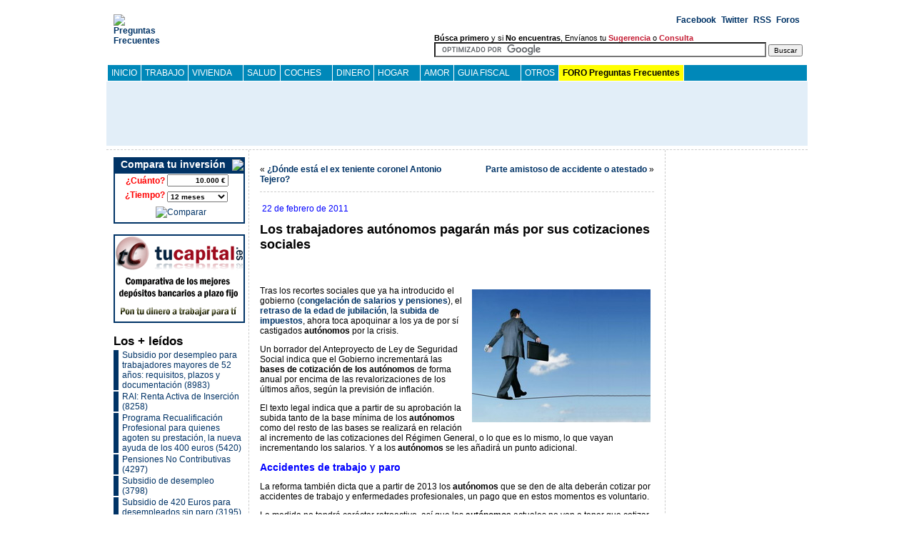

--- FILE ---
content_type: text/html; charset=UTF-8
request_url: https://www.preguntasfrecuentes.net/2011/02/22/los-trabajadores-autonomos-pagaran-mas-por-sus-cotizaciones-sociales/
body_size: 24133
content:
<!DOCTYPE html PUBLIC "-//W3C//DTD XHTML 1.0 Transitional//EN" "https://www.w3.org/TR/xhtml1/DTD/xhtml1-transitional.dtd">
<html xmlns="https://www.w3.org/1999/xhtml" lang="es">
<head>
<script type="text/javascript">
if(top!=self)top.location.href="https://www.preguntasfrecuentes.net";
</script>
<meta http-equiv="Content-Type" content="text/html; charset=UTF-8" />
<meta http-equiv="X-UA-Compatible" content="IE=EmulateIE7" />
<link rel="stylesheet" href="https://www.preguntasfrecuentes.net/wp-content/themes/atahualpa353/style.css" type="text/css" />
<title>Los trabajadores autónomos pagarán más por sus cotizaciones sociales | Preguntas Frecuentes</title>
<link rel="shortcut icon" href="https://www.preguntasfrecuentes.net/wp-content/themes/atahualpa353/images/favicon/pflogoico.ico" /><link rel="canonical" href="https://www.preguntasfrecuentes.net/2011/02/22/los-trabajadores-autonomos-pagaran-mas-por-sus-cotizaciones-sociales/" /><link rel="alternate" type="application/rss+xml" title="Preguntas Frecuentes RSS Feed" href="https://www.preguntasfrecuentes.net/feed/" />
<link rel="alternate" type="application/atom+xml" title="Preguntas Frecuentes Atom Feed" href="https://www.preguntasfrecuentes.net/feed/atom/" />
<link rel="pingback" href="https://www.preguntasfrecuentes.net/xmlrpc.php" />
<meta name='robots' content='max-image-preview:large' />

<!-- All in One SEO Pack 3.3.4 por Michael Torbert de Semper Fi Web Designob_start_detected [-1,-1] -->
<meta name="description"  content="Tras los recortes sociales que ya ha introducido el gobierno (congelación de salarios y pensiones), el retraso de la edad de jubilación, la subida de impuestos," />

<meta name="keywords"  content="autónomos,cotizaciones sociales,crisis,impuestos,pensión de jubilación,trabajo" />

<script type="application/ld+json" class="aioseop-schema">{"@context":"https://schema.org","@graph":[{"@type":"Organization","@id":"https://www.preguntasfrecuentes.net/#organization","url":"https://www.preguntasfrecuentes.net/","name":"Preguntas Frecuentes","sameAs":[]},{"@type":"WebSite","@id":"https://www.preguntasfrecuentes.net/#website","url":"https://www.preguntasfrecuentes.net/","name":"Preguntas Frecuentes","publisher":{"@id":"https://www.preguntasfrecuentes.net/#organization"},"potentialAction":{"@type":"SearchAction","target":"https://www.preguntasfrecuentes.net/?s={search_term_string}","query-input":"required name=search_term_string"}},{"@type":"WebPage","@id":"https://www.preguntasfrecuentes.net/2011/02/22/los-trabajadores-autonomos-pagaran-mas-por-sus-cotizaciones-sociales/#webpage","url":"https://www.preguntasfrecuentes.net/2011/02/22/los-trabajadores-autonomos-pagaran-mas-por-sus-cotizaciones-sociales/","inLanguage":"es","name":"Los trabajadores aut\u00f3nomos pagar\u00e1n m\u00e1s por sus cotizaciones sociales","isPartOf":{"@id":"https://www.preguntasfrecuentes.net/#website"},"datePublished":"2011-02-22T10:04:54+01:00","dateModified":"2011-02-22T10:05:51+01:00","description":"<a href=\"https://www.preguntasfrecuentes.net/2011/02/22/los-trabajadores-autonomos-pagaran-mas-por-sus-cotizaciones-sociales/\"><img width=\"200px\" src=\"/wp-files/2011/cotizaciones-sociales-autonomo.jpg\" alt=\"\" align=\"left\" /></a>Tras los recortes sociales que ya ha introducido el gobierno (<a href=\"https://www.preguntasfrecuentes.net/2011/01/07/pensiones-minimas-para-el-2011/\">congelaci\u00f3n de salarios y pensiones</a>), el <a href=\"https://www.preguntasfrecuentes.net/2011/01/31/anteproyecto-de-ley-de-reforma-de-la-pension-de-jubilacion-2011/\">retraso de la edad de jubilaci\u00f3n</a>, la <a href=\"https://www.preguntasfrecuentes.net/etiquetas/subida-de-impuestos/\">subida de impuestos</a>, ahora toca apoquinar a los ya de por s\u00ed castigados <strong>aut\u00f3nomos</strong> por la crisis.\r\n\r\nUn borrador del Anteproyecto de Ley de  Seguridad Social indica que el Gobierno incrementar\u00e1 las <strong>bases de  cotizaci\u00f3n de los aut\u00f3nomos</strong> de forma anual por encima de las  revalorizaciones de los \u00faltimos a\u00f1os, seg\u00fan la previsi\u00f3n de inflaci\u00f3n."},{"@type":"Article","@id":"https://www.preguntasfrecuentes.net/2011/02/22/los-trabajadores-autonomos-pagaran-mas-por-sus-cotizaciones-sociales/#article","isPartOf":{"@id":"https://www.preguntasfrecuentes.net/2011/02/22/los-trabajadores-autonomos-pagaran-mas-por-sus-cotizaciones-sociales/#webpage"},"author":{"@id":"https://www.preguntasfrecuentes.net/author/tucapitales/#author"},"headline":"Los trabajadores aut\u00f3nomos pagar\u00e1n m\u00e1s por sus cotizaciones sociales","datePublished":"2011-02-22T10:04:54+01:00","dateModified":"2011-02-22T10:05:51+01:00","commentCount":1,"mainEntityOfPage":{"@id":"https://www.preguntasfrecuentes.net/2011/02/22/los-trabajadores-autonomos-pagaran-mas-por-sus-cotizaciones-sociales/#webpage"},"publisher":{"@id":"https://www.preguntasfrecuentes.net/#organization"},"articleSection":"Trabajo, aut\u00f3nomos, cotizaciones sociales, crisis, impuestos, pensi\u00f3n de jubilaci\u00f3n"},{"@type":"Person","@id":"https://www.preguntasfrecuentes.net/author/tucapitales/#author","name":"www.tucapital.es","sameAs":[]}]}</script>
<link rel="canonical" href="https://www.preguntasfrecuentes.net/2011/02/22/los-trabajadores-autonomos-pagaran-mas-por-sus-cotizaciones-sociales/" />
<!-- All in One SEO Pack -->
<link rel='dns-prefetch' href='//s.w.org' />
<link rel="alternate" type="application/rss+xml" title="Preguntas Frecuentes &raquo; Comentario Los trabajadores autónomos pagarán más por sus cotizaciones sociales del feed" href="https://www.preguntasfrecuentes.net/2011/02/22/los-trabajadores-autonomos-pagaran-mas-por-sus-cotizaciones-sociales/feed/" />
<script type="text/javascript">
window._wpemojiSettings = {"baseUrl":"https:\/\/s.w.org\/images\/core\/emoji\/13.1.0\/72x72\/","ext":".png","svgUrl":"https:\/\/s.w.org\/images\/core\/emoji\/13.1.0\/svg\/","svgExt":".svg","source":{"concatemoji":"https:\/\/www.preguntasfrecuentes.net\/wp-includes\/js\/wp-emoji-release.min.js?ver=5.9.12"}};
/*! This file is auto-generated */
!function(e,a,t){var n,r,o,i=a.createElement("canvas"),p=i.getContext&&i.getContext("2d");function s(e,t){var a=String.fromCharCode;p.clearRect(0,0,i.width,i.height),p.fillText(a.apply(this,e),0,0);e=i.toDataURL();return p.clearRect(0,0,i.width,i.height),p.fillText(a.apply(this,t),0,0),e===i.toDataURL()}function c(e){var t=a.createElement("script");t.src=e,t.defer=t.type="text/javascript",a.getElementsByTagName("head")[0].appendChild(t)}for(o=Array("flag","emoji"),t.supports={everything:!0,everythingExceptFlag:!0},r=0;r<o.length;r++)t.supports[o[r]]=function(e){if(!p||!p.fillText)return!1;switch(p.textBaseline="top",p.font="600 32px Arial",e){case"flag":return s([127987,65039,8205,9895,65039],[127987,65039,8203,9895,65039])?!1:!s([55356,56826,55356,56819],[55356,56826,8203,55356,56819])&&!s([55356,57332,56128,56423,56128,56418,56128,56421,56128,56430,56128,56423,56128,56447],[55356,57332,8203,56128,56423,8203,56128,56418,8203,56128,56421,8203,56128,56430,8203,56128,56423,8203,56128,56447]);case"emoji":return!s([10084,65039,8205,55357,56613],[10084,65039,8203,55357,56613])}return!1}(o[r]),t.supports.everything=t.supports.everything&&t.supports[o[r]],"flag"!==o[r]&&(t.supports.everythingExceptFlag=t.supports.everythingExceptFlag&&t.supports[o[r]]);t.supports.everythingExceptFlag=t.supports.everythingExceptFlag&&!t.supports.flag,t.DOMReady=!1,t.readyCallback=function(){t.DOMReady=!0},t.supports.everything||(n=function(){t.readyCallback()},a.addEventListener?(a.addEventListener("DOMContentLoaded",n,!1),e.addEventListener("load",n,!1)):(e.attachEvent("onload",n),a.attachEvent("onreadystatechange",function(){"complete"===a.readyState&&t.readyCallback()})),(n=t.source||{}).concatemoji?c(n.concatemoji):n.wpemoji&&n.twemoji&&(c(n.twemoji),c(n.wpemoji)))}(window,document,window._wpemojiSettings);
</script>
<style type="text/css">
img.wp-smiley,
img.emoji {
	display: inline !important;
	border: none !important;
	box-shadow: none !important;
	height: 1em !important;
	width: 1em !important;
	margin: 0 0.07em !important;
	vertical-align: -0.1em !important;
	background: none !important;
	padding: 0 !important;
}
</style>
	<style id='global-styles-inline-css' type='text/css'>
body{--wp--preset--color--black: #000000;--wp--preset--color--cyan-bluish-gray: #abb8c3;--wp--preset--color--white: #ffffff;--wp--preset--color--pale-pink: #f78da7;--wp--preset--color--vivid-red: #cf2e2e;--wp--preset--color--luminous-vivid-orange: #ff6900;--wp--preset--color--luminous-vivid-amber: #fcb900;--wp--preset--color--light-green-cyan: #7bdcb5;--wp--preset--color--vivid-green-cyan: #00d084;--wp--preset--color--pale-cyan-blue: #8ed1fc;--wp--preset--color--vivid-cyan-blue: #0693e3;--wp--preset--color--vivid-purple: #9b51e0;--wp--preset--gradient--vivid-cyan-blue-to-vivid-purple: linear-gradient(135deg,rgba(6,147,227,1) 0%,rgb(155,81,224) 100%);--wp--preset--gradient--light-green-cyan-to-vivid-green-cyan: linear-gradient(135deg,rgb(122,220,180) 0%,rgb(0,208,130) 100%);--wp--preset--gradient--luminous-vivid-amber-to-luminous-vivid-orange: linear-gradient(135deg,rgba(252,185,0,1) 0%,rgba(255,105,0,1) 100%);--wp--preset--gradient--luminous-vivid-orange-to-vivid-red: linear-gradient(135deg,rgba(255,105,0,1) 0%,rgb(207,46,46) 100%);--wp--preset--gradient--very-light-gray-to-cyan-bluish-gray: linear-gradient(135deg,rgb(238,238,238) 0%,rgb(169,184,195) 100%);--wp--preset--gradient--cool-to-warm-spectrum: linear-gradient(135deg,rgb(74,234,220) 0%,rgb(151,120,209) 20%,rgb(207,42,186) 40%,rgb(238,44,130) 60%,rgb(251,105,98) 80%,rgb(254,248,76) 100%);--wp--preset--gradient--blush-light-purple: linear-gradient(135deg,rgb(255,206,236) 0%,rgb(152,150,240) 100%);--wp--preset--gradient--blush-bordeaux: linear-gradient(135deg,rgb(254,205,165) 0%,rgb(254,45,45) 50%,rgb(107,0,62) 100%);--wp--preset--gradient--luminous-dusk: linear-gradient(135deg,rgb(255,203,112) 0%,rgb(199,81,192) 50%,rgb(65,88,208) 100%);--wp--preset--gradient--pale-ocean: linear-gradient(135deg,rgb(255,245,203) 0%,rgb(182,227,212) 50%,rgb(51,167,181) 100%);--wp--preset--gradient--electric-grass: linear-gradient(135deg,rgb(202,248,128) 0%,rgb(113,206,126) 100%);--wp--preset--gradient--midnight: linear-gradient(135deg,rgb(2,3,129) 0%,rgb(40,116,252) 100%);--wp--preset--duotone--dark-grayscale: url('#wp-duotone-dark-grayscale');--wp--preset--duotone--grayscale: url('#wp-duotone-grayscale');--wp--preset--duotone--purple-yellow: url('#wp-duotone-purple-yellow');--wp--preset--duotone--blue-red: url('#wp-duotone-blue-red');--wp--preset--duotone--midnight: url('#wp-duotone-midnight');--wp--preset--duotone--magenta-yellow: url('#wp-duotone-magenta-yellow');--wp--preset--duotone--purple-green: url('#wp-duotone-purple-green');--wp--preset--duotone--blue-orange: url('#wp-duotone-blue-orange');--wp--preset--font-size--small: 13px;--wp--preset--font-size--medium: 20px;--wp--preset--font-size--large: 36px;--wp--preset--font-size--x-large: 42px;}.has-black-color{color: var(--wp--preset--color--black) !important;}.has-cyan-bluish-gray-color{color: var(--wp--preset--color--cyan-bluish-gray) !important;}.has-white-color{color: var(--wp--preset--color--white) !important;}.has-pale-pink-color{color: var(--wp--preset--color--pale-pink) !important;}.has-vivid-red-color{color: var(--wp--preset--color--vivid-red) !important;}.has-luminous-vivid-orange-color{color: var(--wp--preset--color--luminous-vivid-orange) !important;}.has-luminous-vivid-amber-color{color: var(--wp--preset--color--luminous-vivid-amber) !important;}.has-light-green-cyan-color{color: var(--wp--preset--color--light-green-cyan) !important;}.has-vivid-green-cyan-color{color: var(--wp--preset--color--vivid-green-cyan) !important;}.has-pale-cyan-blue-color{color: var(--wp--preset--color--pale-cyan-blue) !important;}.has-vivid-cyan-blue-color{color: var(--wp--preset--color--vivid-cyan-blue) !important;}.has-vivid-purple-color{color: var(--wp--preset--color--vivid-purple) !important;}.has-black-background-color{background-color: var(--wp--preset--color--black) !important;}.has-cyan-bluish-gray-background-color{background-color: var(--wp--preset--color--cyan-bluish-gray) !important;}.has-white-background-color{background-color: var(--wp--preset--color--white) !important;}.has-pale-pink-background-color{background-color: var(--wp--preset--color--pale-pink) !important;}.has-vivid-red-background-color{background-color: var(--wp--preset--color--vivid-red) !important;}.has-luminous-vivid-orange-background-color{background-color: var(--wp--preset--color--luminous-vivid-orange) !important;}.has-luminous-vivid-amber-background-color{background-color: var(--wp--preset--color--luminous-vivid-amber) !important;}.has-light-green-cyan-background-color{background-color: var(--wp--preset--color--light-green-cyan) !important;}.has-vivid-green-cyan-background-color{background-color: var(--wp--preset--color--vivid-green-cyan) !important;}.has-pale-cyan-blue-background-color{background-color: var(--wp--preset--color--pale-cyan-blue) !important;}.has-vivid-cyan-blue-background-color{background-color: var(--wp--preset--color--vivid-cyan-blue) !important;}.has-vivid-purple-background-color{background-color: var(--wp--preset--color--vivid-purple) !important;}.has-black-border-color{border-color: var(--wp--preset--color--black) !important;}.has-cyan-bluish-gray-border-color{border-color: var(--wp--preset--color--cyan-bluish-gray) !important;}.has-white-border-color{border-color: var(--wp--preset--color--white) !important;}.has-pale-pink-border-color{border-color: var(--wp--preset--color--pale-pink) !important;}.has-vivid-red-border-color{border-color: var(--wp--preset--color--vivid-red) !important;}.has-luminous-vivid-orange-border-color{border-color: var(--wp--preset--color--luminous-vivid-orange) !important;}.has-luminous-vivid-amber-border-color{border-color: var(--wp--preset--color--luminous-vivid-amber) !important;}.has-light-green-cyan-border-color{border-color: var(--wp--preset--color--light-green-cyan) !important;}.has-vivid-green-cyan-border-color{border-color: var(--wp--preset--color--vivid-green-cyan) !important;}.has-pale-cyan-blue-border-color{border-color: var(--wp--preset--color--pale-cyan-blue) !important;}.has-vivid-cyan-blue-border-color{border-color: var(--wp--preset--color--vivid-cyan-blue) !important;}.has-vivid-purple-border-color{border-color: var(--wp--preset--color--vivid-purple) !important;}.has-vivid-cyan-blue-to-vivid-purple-gradient-background{background: var(--wp--preset--gradient--vivid-cyan-blue-to-vivid-purple) !important;}.has-light-green-cyan-to-vivid-green-cyan-gradient-background{background: var(--wp--preset--gradient--light-green-cyan-to-vivid-green-cyan) !important;}.has-luminous-vivid-amber-to-luminous-vivid-orange-gradient-background{background: var(--wp--preset--gradient--luminous-vivid-amber-to-luminous-vivid-orange) !important;}.has-luminous-vivid-orange-to-vivid-red-gradient-background{background: var(--wp--preset--gradient--luminous-vivid-orange-to-vivid-red) !important;}.has-very-light-gray-to-cyan-bluish-gray-gradient-background{background: var(--wp--preset--gradient--very-light-gray-to-cyan-bluish-gray) !important;}.has-cool-to-warm-spectrum-gradient-background{background: var(--wp--preset--gradient--cool-to-warm-spectrum) !important;}.has-blush-light-purple-gradient-background{background: var(--wp--preset--gradient--blush-light-purple) !important;}.has-blush-bordeaux-gradient-background{background: var(--wp--preset--gradient--blush-bordeaux) !important;}.has-luminous-dusk-gradient-background{background: var(--wp--preset--gradient--luminous-dusk) !important;}.has-pale-ocean-gradient-background{background: var(--wp--preset--gradient--pale-ocean) !important;}.has-electric-grass-gradient-background{background: var(--wp--preset--gradient--electric-grass) !important;}.has-midnight-gradient-background{background: var(--wp--preset--gradient--midnight) !important;}.has-small-font-size{font-size: var(--wp--preset--font-size--small) !important;}.has-medium-font-size{font-size: var(--wp--preset--font-size--medium) !important;}.has-large-font-size{font-size: var(--wp--preset--font-size--large) !important;}.has-x-large-font-size{font-size: var(--wp--preset--font-size--x-large) !important;}
</style>
<link rel='stylesheet' id='obtga-style-css'  href='https://www.preguntasfrecuentes.net/wp-content/plugins/google-analytics-y-la-ley-de-cookies/obturecode_ga.css?ver=5.9.12' type='text/css' media='all' />
<link rel='stylesheet' id='wp-polls-css'  href='https://www.preguntasfrecuentes.net/wp-content/plugins/wp-polls/polls-css.css?ver=2.73.8' type='text/css' media='all' />
<style id='wp-polls-inline-css' type='text/css'>
.wp-polls .pollbar {
	margin: 1px;
	font-size: 6px;
	line-height: 8px;
	height: 8px;
	background-image: url('https://www.preguntasfrecuentes.net/wp-content/plugins/wp-polls/images/default/pollbg.gif');
	border: 1px solid #c8c8c8;
}

</style>
<script type='text/javascript' src='https://www.preguntasfrecuentes.net/wp-includes/js/jquery/jquery.min.js?ver=3.6.0' id='jquery-core-js'></script>
<script type='text/javascript' src='https://www.preguntasfrecuentes.net/wp-includes/js/jquery/jquery-migrate.min.js?ver=3.3.2' id='jquery-migrate-js'></script>
<link rel="https://api.w.org/" href="https://www.preguntasfrecuentes.net/wp-json/" /><link rel="alternate" type="application/json" href="https://www.preguntasfrecuentes.net/wp-json/wp/v2/posts/6575" /><link rel="EditURI" type="application/rsd+xml" title="RSD" href="https://www.preguntasfrecuentes.net/xmlrpc.php?rsd" />
<link rel="wlwmanifest" type="application/wlwmanifest+xml" href="https://www.preguntasfrecuentes.net/wp-includes/wlwmanifest.xml" /> 
<link rel='shortlink' href='https://www.preguntasfrecuentes.net/?p=6575' />
<link rel="alternate" type="application/json+oembed" href="https://www.preguntasfrecuentes.net/wp-json/oembed/1.0/embed?url=https%3A%2F%2Fwww.preguntasfrecuentes.net%2F2011%2F02%2F22%2Flos-trabajadores-autonomos-pagaran-mas-por-sus-cotizaciones-sociales%2F" />
<link rel="alternate" type="text/xml+oembed" href="https://www.preguntasfrecuentes.net/wp-json/oembed/1.0/embed?url=https%3A%2F%2Fwww.preguntasfrecuentes.net%2F2011%2F02%2F22%2Flos-trabajadores-autonomos-pagaran-mas-por-sus-cotizaciones-sociales%2F&#038;format=xml" />

	<style type="text/css" media="screen">
	a#ribbon {
	position: absolute;
	top: 0px;
	right: 0px;
	display: block;
	width: 129px;
	height: 129px;
	background: transparent url("https://www.preguntasfrecuentes.net/wp-content/plugins/nofollow-free/images/css_nofollow_badgeredright.gif") no-repeat top left;
	text-indent: -999em;
	text-decoration: none;
	z-index: 1000;
	}
	</style>
<style type="text/css">body{text-align:center;margin:0;padding:0;font-family:Arial,Helvetica,sans-serif;font-size:12px;color:#000000;background:#ffffff;background:#FFFFFF url(/wp-content/themes/atahualpa353/images/fondo-bg.gif) repeat-x}a:link,a:visited,a:active{color:#003366;font-weight:bold;text-decoration:none;}a:hover{color:#000000;font-weight:bold;text-decoration:underline}ul,ol,dl,p,h1,h2,h3,h4,h5,h6{margin-top:10px;margin-bottom:10px;padding-top:0;padding-bottom:0;}ul ul,ul ol,ol ul,ol ol{margin-top:0;margin-bottom:0}code,pre{font-family:"Courier New",Courier,monospace;font-size:1em}pre{overflow:auto;word-wrap:normal;padding-bottom:1.5em;overflow-y:hidden;width:99%}abbr[title],acronym[title]{border-bottom:1px dotted}hr{display:block;height:2px;border:none;margin:0.5em auto;color:#cccccc;background-color:#cccccc}table{font-size:1em;}div.post,ul.commentlist li,ol.commentlist li{word-wrap:break-word;}pre,.wp_syntax{word-wrap:normal;}div#wrapper{text-align:center;margin-left:auto;margin-right:auto;display:block;width:99%;min-width:600px;max-width:982px}* html div#wrapper{<!--width:expression(((document.compatMode && document.compatMode=='CSS1Compat') ? document.documentElement.clientWidth:document.body.clientWidth) > 983 ? "982px":(((document.compatMode && document.compatMode=='CSS1Compat') ? document.documentElement.clientWidth:document.body.clientWidth) < 601 ? "600px":"99%"));-->}div#container{padding:0;background:#ffffff;width:auto;margin-left:auto;margin-right:auto;text-align:left;display:block}table#layout{font-size:100%;width:100%;table-layout:fixed}.colone{width:200px}.colone-inner{width:200px}.coltwo{width:100% }.colthree-inner{width:200px}.colthree{width:200px}td#header{width:auto;padding:0}table#logoarea,table#logoarea tr,table#logoarea td{margin:0;padding:0;background:none;border:0}table#logoarea{width:100%;border-spacing:0px;height:90px;background:#ffffff;background:#FFFFFF url(/wp-content/themes/atahualpa353/images/fondo-titulo.gif) repeat-x}img.logo{display:block;margin:0px 10px 5px 10px}td.logoarea-logo{width:1%}h1.blogtitle,h2.blogtitle{ display:block;margin:0;padding:0;letter-spacing:-1px;line-height:1.0em;font-family:tahoma,arial,sans-serif;font-size:250%;font-smooth:always}h1.blogtitle a:link,h1.blogtitle a:visited,h1.blogtitle a:active,h2.blogtitle a:link,h2.blogtitle a:visited,h2.blogtitle a:active{ text-decoration:none;color:#00024F;font-weight:bold;font-smooth:always}h1.blogtitle a:hover,h2.blogtitle a:hover{ text-decoration:none;color:#7A0302;font-weight:bold}p.tagline{margin:0;padding:0;font-size:1.2em;font-weight:bold;color:#666666}td.feed-icons{white-space:nowrap;}div.rss-box{height:1%;display:block;padding:10px 0 10px 10px;margin:0;width:280px}a.comments-icon{height:22px;line-height:22px;margin:0 5px 0 5px;padding-left:22px;display:block;text-decoration:none;float:right;white-space:nowrap}a.comments-icon:link,a.commentss-icon:active,a.comments-icon:visited{background:transparent url(https://www.preguntasfrecuentes.net/wp-content/themes/atahualpa353/images/comment-gray.png) no-repeat scroll center left}a.comments-icon:hover{background:transparent url(https://www.preguntasfrecuentes.net/wp-content/themes/atahualpa353/images/comment.png) no-repeat scroll center left}a.posts-icon{height:22px;line-height:22px;margin:0 5px 0 0;padding-left:20px;display:block;text-decoration:none;float:right;white-space:nowrap}a.posts-icon:link,a.posts-icon:active,a.posts-icon:visited{background:transparent url(https://www.preguntasfrecuentes.net/wp-content/themes/atahualpa353/images/rss-gray.png) no-repeat scroll center left}a.posts-icon:hover{background:transparent url(https://www.preguntasfrecuentes.net/wp-content/themes/atahualpa353/images/rss.png) no-repeat scroll center left}a.email-icon{height:22px;line-height:22px;margin:0 5px 0 5px;padding-left:24px;display:block;text-decoration:none;float:right;white-space:nowrap}a.email-icon:link,a.email-icon:active,a.email-icon:visited{background:transparent url(https://www.preguntasfrecuentes.net/wp-content/themes/atahualpa353/images/email-gray.png) no-repeat scroll center left}a.email-icon:hover{background:transparent url(https://www.preguntasfrecuentes.net/wp-content/themes/atahualpa353/images/email.png) no-repeat scroll center left}td.search-box{height:1%}div.searchbox{height:35px;border-bottom:0;margin:0 5px 12px 0;padding:0}div.searchbox-form{margin:5px 10px 5px 10px}div.horbar1,div.horbar2{font-size:1px;clear:both;display:block;position:relative;padding:0;margin:0;width:100%;}div.horbar1{height:5px;background:#ffffff;border-top:dashed 1px #cccccc}div.horbar2{height:5px;background:#ffffff;border-bottom:dashed 1px #cccccc}div.opacityleft{position:absolute;z-index:2;top:0;left:0;background-color:#ffffff;height:150px;width:200px;filter:alpha(opacity=40);-moz-opacity:.40;opacity:.40}div.opacityright{position:absolute;z-index:2;top:0;right:0;background-color:#ffffff;height:150px;width:200px;filter:alpha(opacity=40);-moz-opacity:.40;opacity:.40}a.divclick:link,a.divclick:visited,a.divclick:active,a.divclick:hover{width:100%;height:100%;display:block;text-decoration:none}td#left{vertical-align:top;border-right:dashed 1px #CCCCCC;padding:10px 10px 10px 10px;background:#ffffff}td#left-inner{vertical-align:top;border-right:dashed 1px #CCCCCC;padding:10px 10px 10px 10px;background:#ffffff}td#right{vertical-align:top;border-left:dashed 1px #CCCCCC;padding:10px 10px 10px 10px;background:#ffffff}td#right-inner{vertical-align:top;border-left:dashed 1px #CCCCCC;padding:10px 10px 10px 10px;background:#ffffff}td#middle{vertical-align:top;width:100%;padding:10px 15px}td#footer{width:auto;background-color:#ffffff;border-top:dashed 1px #cccccc;padding:10px;text-align:center;color:#777777;font-size:95%}td#footer a:link,td#footer a:visited,td#footer a:active{text-decoration:none;color:#777777;font-weight:normal}td#footer a:hover{text-decoration:none;color:#777777;font-weight:normal}div.widget{display:block;width:auto;margin:0 0 15px 0}div.widget-title{display:block;width:auto}div.widget-title h3,td#left h3.tw-widgettitle,td#right h3.tw-widgettitle,td#left ul.tw-nav-list,td#right ul.tw-nav-list{padding:0;margin:0;font-size:13pt}div.widget ul,div.textwidget{display:block;width:auto;color:#000033}div.widget select{width:98%;margin-top:5px;}div.widget ul{list-style-type:none;margin:0;padding:0;width:auto}div.widget ul li{display:block;margin:2px 0 2px 0px;padding:0 0 0 5px;border-left:solid 7px #003366}div.widget ul li:hover,div.widget ul li.sfhover{display:block;width:auto;border-left:solid 7px #000000;}div.widget ul li ul li{margin:2px 0 2px 5px;padding:0 0 0 5px;border-left:solid 7px #CCCCCC;}div.widget ul li ul li:hover,div.widget ul li ul li.sfhover{border-left:solid 7px #000000;}div.widget ul li ul li ul li{margin:2px 0 2px 5px;padding:0 0 0 5px;border-left:solid 7px #CCCCCC;}div.widget ul li ul li ul li:hover,div.widget ul li ul li ul li.sfhover{border-left:solid 7px #000000;}div.widget td a:link,div.widget td a:visited,div.widget td a:active,div.widget ul li a:link,div.widget ul li a:visited,div.widget ul li a:active{text-decoration:none;font-weight:normal;color:#003366;font-weight:normal;}div.widget ul li ul li a:link,div.widget ul li ul li a:visited,div.widget ul li ul li a:active{color:#666666;font-weight:normal;}div.widget ul li ul li ul li a:link,div.widget ul li ul li ul li a:visited,div.widget ul li ul li ul li a:active{color:#666666;font-weight:normal;}div.widget ul li a:hover{color:#000000;}div.widget ul li ul li a:hover{color:#000000;}div.widget ul li ul li ul li a:hover{color:#000000;}div.widget ul li a:link,div.widget ul li a:visited,div.widget ul li a:active,div.widget ul li a:hover{display:inline}* html div.widget ul li a:link,* html div.widget ul li a:visited,* html div.widget ul li a:active,* html div.widget ul li a:hover{height:1%; } div.widget_pages ul li,div.widget_categories ul li{border-left:0 !important;padding:0 !important}div.widget_pages ul li a:link,div.widget_pages ul li a:visited,div.widget_pages ul li a:active,div.widget_categories ul li a:link,div.widget_categories ul li a:visited,div.widget_categories ul li a:active{padding:0 0 0 5px;border-left:solid 7px #003366}div.widget_pages ul li a:hover,div.widget_categories ul li a:hover{border-left:solid 7px #000000;}div.widget_pages ul li ul li a:link,div.widget_pages ul li ul li a:visited,div.widget_pages ul li ul li a:active,div.widget_categories ul li ul li a:link,div.widget_categories ul li ul li a:visited,div.widget_categories ul li ul li a:active{padding:0 0 0 5px;border-left:solid 7px #CCCCCC}div.widget_pages ul li ul li a:hover,div.widget_categories ul li ul li a:hover{border-left:solid 7px #000000;}div.widget_pages ul li ul li ul li a:link,div.widget_pages ul li ul li ul li a:visited,div.widget_pages ul li ul li ul li a:active,div.widget_categories ul li ul li ul li a:link,div.widget_categories ul li ul li ul li a:visited,div.widget_categories ul li ul li ul li a:active{padding:0 0 0 5px;border-left:solid 7px #CCCCCC}div.widget_pages ul li ul li ul li a:hover,div.widget_categories ul li ul li ul li a:hover{border-left:solid 7px #000000;}div.widget_pages ul li a:link,div.widget_pages ul li a:active,div.widget_pages ul li a:visited,div.widget_pages ul li a:hover{display:block !important}div.widget_categories ul li a:link,div.widget_categories ul li a:active,div.widget_categories ul li a:visited,div.widget_categories ul li a:hover{display:inline !important}table.subscribe{width:100%}table.subscribe td.email-text{padding:0 0 5px 0;vertical-align:top}table.subscribe td.email-field{padding:0;width:100%}table.subscribe td.email-button{padding:0 0 0 5px}table.subscribe td.post-text{padding:7px 0 0 0;vertical-align:top}table.subscribe td.comment-text{padding:7px 0 0 0;vertical-align:top}div.post,div.page{display:block;margin:0 0 30px 0}div.sticky{background:#eee url(http://www.preguntasfrecuentes.net/wp-content/themes/atahualpa/images/sticky.gif) 99% 5% no-repeat;border:dashed 1px #ccc;padding:10px}div.post-kicker{margin:0 0 5px 0}div.post-kicker a:link,div.post-kicker a:visited,div.post-kicker a:active{color:#000000;text-decoration:none;text-transform:uppercase}div.post-kicker a:hover{color:#cc0000}div.post-headline{}div.post-headline h1,div.post-headline h2{ margin:0; padding:0;padding:0;margin:0;font-size:18px}div.post-headline h2 a:link,div.post-headline h2 a:visited,div.post-headline h2 a:active,div.post-headline h1 a:link,div.post-headline h1 a:visited,div.post-headline h1 a:active{color:#003366;text-decoration:none}div.post-headline h2 a:hover,div.post-headline h1 a:hover{color:#000000;text-decoration:none}div.post-byline{margin:5px 0 10px 0}div.post-byline a:link,div.post-byline a:visited,div.post-byline a:active{}div.post-byline a:hover{}div.post-bodycopy{}div.post-bodycopy p{margin:1em 0;padding:0;display:block}div.post-pagination{}div.post-footer{clear:both;display:block;margin:0;padding:5px;background:#eeeeee;color:#666;line-height:18px}div.post-footer a:link,div.post-footer a:visited,div.post-footer a:active{color:#333;font-weight:normal;text-decoration:none}div.post-footer a:hover{color:#333;font-weight:normal;text-decoration:underline}div.post-kicker img,div.post-byline img,div.post-footer img{border:0;padding:0;margin:0 0 -1px 0;background:none}span.post-ratings{display:inline-block;width:auto;white-space:nowrap}div.navigation-top{margin:0 0 10px 0;padding:10px 0 10px 0;border-bottom:dashed 1px #ccc}div.navigation-middle{margin:10px 0 20px 0;padding:10px 0 10px 0;border-top:dashed 1px #ccc;border-bottom:dashed 1px #ccc}div.navigation-bottom{margin:20px 0 0 0;padding:10px 0 10px 0;border-top:dashed 1px #ccc}div.navigation-comments-above{margin:0 0 10px 0;padding:5px 0 5px 0}div.navigation-comments-below{margin:0 0 10px 0;padding:5px 0 5px 0}div.older{float:left;width:48%;text-align:left;margin:0;padding:0}div.newer{float:right;width:48%;text-align:right;margin:0;padding:0;}div.older-home{float:left;width:44%;text-align:left;margin:0;padding:0}div.newer-home{float:right;width:44%;text-align:right;margin:0;padding:0;}div.home{float:left;width:8%;text-align:center;margin:0;padding:0}form,.feedburner-email-form{margin:0;padding:0;}fieldset{border:1px solid #cccccc;width:auto;padding:0.35em 0.625em 0.75em;display:block;}legend{color:#000000;background:#f4f4f4;border:1px solid #cccccc;padding:2px 6px;margin-bottom:15px;}form p{margin:5px 0 0 0;padding:0;}div.xhtml-tags p{margin:0}label{margin-right:0.5em;font-family:arial;cursor:pointer;}input.text,input.textbox,input.password,input.file,input.TextField,textarea{padding:3px;color:#000000;border-top:solid 1px #333333;border-left:solid 1px #333333;border-right:solid 1px #999999;border-bottom:solid 1px #cccccc}textarea{width:96%;}input.inputblur{color:#777777;width:95%}input.inputfocus{color:#000000;width:95%}input.highlight,textarea.highlight{background:#e8eff7;border-color:#37699f}.button,.Button{padding:0 2px;height:24px;line-height:16px;background-color:#777777;color:#ffffff;border:solid 2px #555555;font-weight:bold}.buttonhover{padding:0 2px;cursor:pointer;background-color:#6b9c6b;color:#ffffff;border:solid 2px #496d49}form#commentform input#submit{ padding:0 .25em; width:0; overflow:visible}form#commentform input#submit[class]{width:auto}form#commentform input#submit{padding:4px 10px 4px 10px;font-size:1.2em;line-height:1.5em;height:36px}table.searchform{width:100%}table.searchform td.searchfield{padding:0;width:100%}table.searchform td.searchbutton{padding:0 0 0 5px}table.searchform td.searchbutton input{padding:0 0 0 5px}blockquote{height:1%;display:block;clear:both;color:#555555;padding:1em 1em;background:#f4f4f4;border:solid 1px #e1e1e1}blockquote blockquote{height:1%;display:block;clear:both;color:#444444;padding:1em 1em;background:#e1e1e1;border:solid 1px #d3d3d3}div.post table{}div.post table caption{width:auto;margin:0 auto}div.post table th{}div.post table td{}div.post table tfoot td{}div.post table tr.alt td{}div.post table tr.over td{}#calendar_wrap{padding:0;border:none}table#wp-calendar{width:100%;font-size:90%;border-collapse:collapse;background-color:#ffffff;margin:0 auto}table#wp-calendar caption{width:auto;background:#eeeeee;border:none;;padding:3px;margin:0 auto;font-size:1em}table#wp-calendar th{border:solid 1px #eeeeee;background-color:#999999;color:#ffffff;font-weight:bold;padding:2px;text-align:center}table#wp-calendar td{padding:0;line-height:18px;background-color:#ffffff;border:1px solid #dddddd;text-align:center}table#wp-calendar tfoot td{border:solid 1px #eeeeee;background-color:#eeeeee}table#wp-calendar td a{display:block;background-color:#eeeeee;width:100%;height:100%;padding:0}div#respond{margin:25px 0;padding:25px;background:#eee;-moz-border-radius:8px;-khtml-border-radius:8px;-webkit-border-radius:8px;border-radius:8px;}p.thesetags{margin:10px 0}h3.reply{margin:0;padding:0 0 10px 0}ol.commentlist{margin:15px 0 25px 0;list-style-type:none;padding:0;display:block;border-top:dotted 1px #cccccc}ol.commentlist li{padding:15px 10px;display:block;height:1%;margin:0;background-color:#FFFFFF;border-bottom:dotted 1px #cccccc}ol.commentlist li.alt{display:block;height:1%;background-color:#EEEEEE;border-bottom:dotted 1px #cccccc}ol.commentlist li.authorcomment{display:block;height:1%;background-color:#FFECEC}ol.commentlist span.authorname{font-weight:bold;font-size:110%}ol.commentlist span.commentdate{color:#666666;font-size:90%;margin-bottom:5px;display:block}ol.commentlist span.editcomment{display:block}ol.commentlist li p{margin:2px 0 5px 0}div.comment-number{float:right;font-size:2em;line-height:2em;font-family:georgia,serif;font-weight:bold;color:#ddd;margin:-10px 0 0 0;position:relative;height:1%}div.comment-number a:link,div.comment-number a:visited,div.comment-number a:active{color:#ccc}textarea#comment{width:98%;margin:10px 0;display:block}ul.commentlist{margin:15px 0 15px 0;list-style-type:none;padding:0;display:block;border-top:dotted 1px #cccccc}ul.commentlist ul{margin:0;border:none;list-style-type:none;padding:0}ul.commentlist li{padding:0; margin:0;display:block;clear:both;height:1%;}ul.commentlist ul.children li{ margin-left:30px}ul.commentlist div.comment-container{padding:10px;margin:0}ul.children div.comment-container{background-color:transparent;border:dotted 1px #ccc;padding:10px;margin:0 10px 8px 0; -moz-border-radius:5px; -khtml-border-radius:5px; -webkit-border-radius:5px; border-radius:5px}ul.children div.bypostauthor{}ul.commentlist li.thread-even{background-color:#FFFFFF;border-bottom:dotted 1px #cccccc}ul.commentlist li.thread-odd{background-color:#EEEEEE;border-bottom:dotted 1px #cccccc}ul.commentlist div.bypostauthor{background-color:#FFECEC}ul.children div.bypostauthor{border:dotted 1px #FFBFBF}ul.commentlist span.authorname{font-size:110%}div.comment-meta a:link,div.comment-meta a:visited,div.comment-meta a:active,div.comment-meta a:hover{font-weight:normal}div#cancel-comment-reply{margin:-5px 0 10px 0}div.comment-number{float:right;font-size:2em;line-height:2em;font-family:georgia,serif;font-weight:bold;color:#ddd;margin:-10px 0 0 0;position:relative;height:1%}div.comment-number a:link,div.comment-number a:visited,div.comment-number a:active{color:#ccc}.page-numbers{padding:2px 6px;border:solid 1px #000000;-moz-border-radius:6px;-khtml-border-radius:6px;-webkit-border-radius:6px;border-radius:6px}span.current{background:#ddd}a.prev,a.next{border:none}a.page-numbers:link,a.page-numbers:visited,a.page-numbers:active{text-decoration:none;color:#003366;border-color:#003366}a.page-numbers:hover{text-decoration:none;color:#000000;border-color:#000000}div.xhtml-tags{display:none}abbr em{border:none !important;border-top:dashed 1px #aaa !important;display:-moz-inline-box !important;display:inline-block !important;background:url(https://www.preguntasfrecuentes.net/wp-content/themes/atahualpa353/images/commentluv.gif) 0% 90% no-repeat;margin-top:8px;padding:5px 5px 2px 20px !important;font-style:normal}p.subscribe-to-comments{margin-bottom:10px}div#gsHeader{display:none;}div.g2_column{margin:0 !important;width:100% !important;font-size:1.2em}div#gsNavBar{border-top-width:0 !important}p.giDescription{font-size:1.2em;line-height:1 !important}p.giTitle{margin:0.3em 0 !important;font-size:1em;font-weight:normal;color:#666}div#wp-email img{border:0;padding:0}div#wp-email input,div#wp-email textarea{margin-top:5px;margin-bottom:2px}div#wp-email p{margin-bottom:10px}input#wp-email-submit{ padding:0; font-size:30px; height:50px; line-height:50px; overflow:visible;}img.WP-EmailIcon{ vertical-align:text-bottom !important}.tw-accordion .tw-widgettitle,.tw-accordion .tw-widgettitle:hover,.tw-accordion .tw-hovered,.tw-accordion .selected,.tw-accordion .selected:hover{ background:transparent !important; background-image:none !important}.tw-accordion .tw-widgettitle span{ padding-left:0 !important}.tw-accordion h3.tw-widgettitle{border-bottom:solid 1px #ccc}.tw-accordion h3.selected{border-bottom:none}td#left .without_title,td#right .without_title{ margin-top:0;margin-bottom:0}ul.tw-nav-list{border-bottom:solid 1px #999;display:block;margin-bottom:5px !important}td#left ul.tw-nav-list li,td#right ul.tw-nav-list li{padding:0 0 1px 0;margin:0 0 -1px 5px; border:solid 1px #ccc;border-bottom:none;-moz-border-radius:5px;-khtml-border-radius:5px;-webkit-border-radius:5px;border-radius:5px;-moz-border-radius-bottomright:0;-moz-border-radius-bottomleft:0;-webkit-border-bottom-right-radius:0;-webkit-border-bottom-left-radius:0;border-bottom-right-radius:0;border-bottom-left-radius:0;background:#eee}td#left ul.tw-nav-list li.ui-tabs-selected,td#right ul.tw-nav-list li.ui-tabs-selected{ background:none;border:solid 1px #999;border-bottom:solid 1px #fff !important}ul.tw-nav-list li a:link,ul.tw-nav-list li a:visited,ul.tw-nav-list li a:active,ul.tw-nav-list li a:hover{padding:0 8px !important;background:none;border-left:none !important;outline:none}td#left ul.tw-nav-list li.ui-tabs-selected a,td#left li.ui-tabs-selected a:hover,td#right ul.tw-nav-list li.ui-tabs-selected a,td#right li.ui-tabs-selected a:hover{ color:#000000; text-decoration:none;font-weight:bold;background:none !important;outline:none}td#left .ui-tabs-panel,td#right .ui-tabs-panel{ margin:0; padding:0}img{border:0}#dbem-location-map img{ background:none !important}.post img{padding:5px;border:0px;-moz-border-radius:3px;-khtml-border-radius:3px;-webkit-border-radius:3px;border-radius:3px;}.post img.size-full{max-width:96%;width:auto 100%;margin:5px 0 5px 0}div.post img[class~=size-full]{height:auto;}.post img.alignleft{float:left;margin:10px 10px 5px 0;}.post img.alignright{float:right;margin:10px 0 5px 10px;}.post img.aligncenter{display:block;margin:10px auto}.aligncenter,div.aligncenter{ display:block; margin-left:auto; margin-right:auto}.alignleft,div.alignleft{float:left;margin:10px 10px 5px 0}.alignright,div.alignright{ float:right; margin:10px 0 5px 10px}div.archives-page img{border:0;padding:0;background:none;margin-bottom:0;vertical-align:-10%}.wp-caption{max-width:96%;width:auto 100%;height:auto;display:block;border:0;text-align:center;background-color:#f3f3f3;padding-top:4px;margin:10px 0 0 0;-moz-border-radius:3px;-khtml-border-radius:3px;-webkit-border-radius:3px;border-radius:3px;}* html .wp-caption{height:100%;}.wp-caption img{ margin:0 !important; padding:0 !important; border:0 none !important}.wp-caption p.wp-caption-text{font-size:0.8em;line-height:13px;padding:2px 4px 5px;margin:0;color:#666666}img.wp-post-image{float:left;border:0;padding:0;background:none;margin:0 10px 5px 0}img.wp-smiley{ float:none;border:none !important;margin:0 1px -1px 1px;padding:0 !important;background:none !important}img.avatar{float:left;display:block;margin:0 8px 1px 0;padding:3px;border:solid 1px #ddd;background-color:#f3f3f3;-moz-border-radius:3px;-khtml-border-radius:3px;-webkit-border-radius:3px;border-radius:3px;}#comment_quicktags{text-align:left;padding:10px 0 2px 0;display:block}#comment_quicktags input.ed_button{background:#f4f4f4;border:2px solid #cccccc;color:#444444;margin:2px 4px 2px 0;width:auto;padding:0 4px;height:24px;line-height:16px}#comment_quicktags input.ed_button_hover{background:#dddddd;border:2px solid #666666;color:#000000;margin:2px 4px 2px 0;width:auto;padding:0 4px;height:24px;line-height:16px;cursor:pointer}#comment_quicktags #ed_strong{font-weight:bold}#comment_quicktags #ed_em{font-style:italic}@media print{body{background:white;color:black;margin:0;font-size:10pt !important;font-family:arial,sans-serif;}div.post-footer{line-height:normal !important;color:#555 !important;font-size:9pt !important}a:link,a:visited,a:active,a:hover{text-decoration:underline !important;color:#000}h2{color:#000;font-size:14pt !important;font-weight:normal !important}h3{color:#000;font-size:12pt !important;}#header,#footer,.colone,.colthree,.navigation,.navigation-top,.navigation-middle,.navigation-bottom,.wp-pagenavi-navigation,#comment,#respond,.remove-for-print{display:none}td#left,td#right,td#left-inner,td#right-inner{width:0}td#middle{width:100%}*:lang(en) td#left{ display:none}*:lang(en) td#right{ display:none}*:lang(en) td#left-inner{ display:none}*:lang(en) td#right-inner{ display:none}td#left:empty{ display:none}td#right:empty{ display:none}td#left-inner:empty{ display:none}td#right-inner:empty{ display:none}}ul.rMenu,ul.rMenu ul,ul.rMenu li,ul.rMenu a{display:block;margin:0;padding:0}ul.rMenu,ul.rMenu li,ul.rMenu ul{list-style:none}ul.rMenu ul{display:none}ul.rMenu li{position:relative;z-index:1}ul.rMenu li:hover{z-index:999}ul.rMenu li:hover > ul{display:block;position:absolute}ul.rMenu li:hover{background-position:0 0} ul.rMenu-hor li{float:left;width:auto}ul.rMenu-hRight li{float:right}ul.rMenu-ver li{float:none}div#menu1 ul.rMenu-ver,div#menu1 ul.rMenu-ver ul{width:11em}div#menu2 ul.rMenu-ver,div#menu2 ul.rMenu-ver ul{width:12em}ul.rMenu-wide{width:100%}ul.rMenu-vRight{float:right}ul.rMenu-lFloat{float:left}ul.rMenu-noFloat{float:none}div.rMenu-center ul.rMenu{float:left;position:relative;left:50%}div.rMenu-center ul.rMenu li{position:relative;left:-50%}div.rMenu-center ul.rMenu li li{left:auto}ul.rMenu-hor ul{top:auto;right:auto;left:auto;margin-top:-1px}ul.rMenu-hor ul ul{margin-top:0;margin-left:0px}ul.rMenu-ver ul{left:100%;right:auto;top:auto;top:0}ul.rMenu-vRight ul,ul.rMenu-hRight ul.rMenu-ver ul{left:-100%;right:auto;top:auto}ul.rMenu-hRight ul{left:auto;right:0;top:auto;margin-top:-1px}div#menu1 ul.rMenu{background:#FFFFFF;border:dashed 1px #cccccc}div#menu2 ul.rMenu{background:#0088B9;border:solid 1px #FFFFFF}div#menu1 ul.rMenu li a{border:dashed 1px #cccccc}div#menu2 ul.rMenu li a{border:solid 1px #FFFFFF}ul.rMenu-hor li{margin-bottom:-1px;margin-top:-1px;margin-left:-1px}ul#rmenu li{}ul#rmenu li ul li{}ul.rMenu-hor{padding-left:1px }ul.rMenu-ver li{margin-left:0;margin-top:-1px; }div#menu1 ul.rMenu-ver{border-top:dashed 1px #cccccc}div#menu2 ul.rMenu-ver{border-top:solid 1px #FFFFFF}div#menu1 ul.rMenu li a{padding:4px 5px}div#menu2 ul.rMenu li a{padding:4px 5px}div#menu1 ul.rMenu li a:link,div#menu1 ul.rMenu li a:hover,div#menu1 ul.rMenu li a:visited,div#menu1 ul.rMenu li a:active{text-decoration:none;margin:0;color:#777777;text-transform:uppercase;font:11px Arial,Verdana,sans-serif;}div#menu2 ul.rMenu li a:link,div#menu2 ul.rMenu li a:hover,div#menu2 ul.rMenu li a:visited,div#menu2 ul.rMenu li a:active{text-decoration:none;margin:0;color:#FFFFFF;text-transform:uppercase;font:12px Arial,Helvetica,sans-serif;}div#menu1 ul.rMenu li{background-color:#FFFFFF}div#menu2 ul.rMenu li{background-color:#0088B9}div#menu1 ul.rMenu li:hover,div#menu1 ul.rMenu li.sfhover{background:#DDDDDD}div#menu2 ul.rMenu li:hover,div#menu2 ul.rMenu li.sfhover{background:#53C8D5}div#menu1 ul.rMenu li.current_page_item > a:link,div#menu1 ul.rMenu li.current_page_item > a:active,div#menu1 ul.rMenu li.current_page_item > a:hover,div#menu1 ul.rMenu li.current_page_item > a:visited{background-color:#EEEEEE;color:#000000}div#menu1 ul.rMenu li.current_page_item a:link,div#menu1 ul.rMenu li.current_page_item a:active,div#menu1 ul.rMenu li.current_page_item a:hover,div#menu1 ul.rMenu li.current_page_item a:visited,div#menu1 ul.rMenu li a:hover{background-color:#EEEEEE;color:#000000}div#menu2 ul.rMenu li.current-cat > a:link,div#menu2 ul.rMenu li.current-cat > a:active,div#menu2 ul.rMenu li.current-cat > a:hover,div#menu2 ul.rMenu li.current-cat > a:visited{background-color:#B1E7ED;color:#000000}div#menu2 ul.rMenu li.current-cat a:link,div#menu2 ul.rMenu li.current-cat a:active,div#menu2 ul.rMenu li.current-cat a:hover,div#menu2 ul.rMenu li.current-cat a:visited,div#menu2 ul.rMenu li a:hover{background-color:#B1E7ED;color:#000000}div#menu1 ul.rMenu li.rMenu-expand a,div#menu1 ul.rMenu li.rMenu-expand li.rMenu-expand a,div#menu1 ul.rMenu li.rMenu-expand li.rMenu-expand li.rMenu-expand a,div#menu1 ul.rMenu li.rMenu-expand li.rMenu-expand li.rMenu-expand li.rMenu-expand a,div#menu1 ul.rMenu li.rMenu-expand li.rMenu-expand li.rMenu-expand li.rMenu-expand li.rMenu-expand a,div#menu1 ul.rMenu li.rMenu-expand li.rMenu-expand li.rMenu-expand li.rMenu-expand li.rMenu-expand li.rMenu-expand a,div#menu1 ul.rMenu li.rMenu-expand li.rMenu-expand li.rMenu-expand li.rMenu-expand li.rMenu-expand li.rMenu-expand li.rMenu-expand a,div#menu1 ul.rMenu li.rMenu-expand li.rMenu-expand li.rMenu-expand li.rMenu-expand li.rMenu-expand li.rMenu-expand li.rMenu-expand li.rMenu-expand a,div#menu1 ul.rMenu li.rMenu-expand li.rMenu-expand li.rMenu-expand li.rMenu-expand li.rMenu-expand li.rMenu-expand li.rMenu-expand li.rMenu-expand li.rMenu-expand a,div#menu1 ul.rMenu li.rMenu-expand li.rMenu-expand li.rMenu-expand li.rMenu-expand li.rMenu-expand li.rMenu-expand li.rMenu-expand li.rMenu-expand li.rMenu-expand li.rMenu-expand a{padding-right:15px;padding-left:5px;background-repeat:no-repeat;background-position:100% 50%;background-image:url(https://www.preguntasfrecuentes.net/wp-content/themes/atahualpa353/images/expand-right.gif)}div#menu2 ul.rMenu li.rMenu-expand a,div#menu2 ul.rMenu li.rMenu-expand li.rMenu-expand a,div#menu2 ul.rMenu li.rMenu-expand li.rMenu-expand li.rMenu-expand a,div#menu2 ul.rMenu li.rMenu-expand li.rMenu-expand li.rMenu-expand li.rMenu-expand a,div#menu2 ul.rMenu li.rMenu-expand li.rMenu-expand li.rMenu-expand li.rMenu-expand li.rMenu-expand a,div#menu2 ul.rMenu li.rMenu-expand li.rMenu-expand li.rMenu-expand li.rMenu-expand li.rMenu-expand li.rMenu-expand a,div#menu2 ul.rMenu li.rMenu-expand li.rMenu-expand li.rMenu-expand li.rMenu-expand li.rMenu-expand li.rMenu-expand li.rMenu-expand a,div#menu2 ul.rMenu li.rMenu-expand li.rMenu-expand li.rMenu-expand li.rMenu-expand li.rMenu-expand li.rMenu-expand li.rMenu-expand li.rMenu-expand a,div#menu2 ul.rMenu li.rMenu-expand li.rMenu-expand li.rMenu-expand li.rMenu-expand li.rMenu-expand li.rMenu-expand li.rMenu-expand li.rMenu-expand li.rMenu-expand a,div#menu2 ul.rMenu li.rMenu-expand li.rMenu-expand li.rMenu-expand li.rMenu-expand li.rMenu-expand li.rMenu-expand li.rMenu-expand li.rMenu-expand li.rMenu-expand li.rMenu-expand a{padding-right:15px;padding-left:5px;background-repeat:no-repeat;background-position:100% 50%;background-image:url(https://www.preguntasfrecuentes.net/wp-content/themes/atahualpa353/images/expand-right-white.gif)}ul.rMenu-vRight li.rMenu-expand a,ul.rMenu-vRight li.rMenu-expand li.rMenu-expand a,ul.rMenu-vRight li.rMenu-expand li.rMenu-expand li.rMenu-expand a,ul.rMenu-vRight li.rMenu-expand li.rMenu-expand li.rMenu-expand li.rMenu-expand a,ul.rMenu-vRight li.rMenu-expand li.rMenu-expand li.rMenu-expand li.rMenu-expand li.rMenu-expand a,ul.rMenu-vRight li.rMenu-expand li.rMenu-expand li.rMenu-expand li.rMenu-expand li.rMenu-expand li.rMenu-expand a,ul.rMenu-vRight li.rMenu-expand li.rMenu-expand li.rMenu-expand li.rMenu-expand li.rMenu-expand li.rMenu-expand li.rMenu-expand a,ul.rMenu-vRight li.rMenu-expand li.rMenu-expand li.rMenu-expand li.rMenu-expand li.rMenu-expand li.rMenu-expand li.rMenu-expand li.rMenu-expand a,ul.rMenu-vRight li.rMenu-expand li.rMenu-expand li.rMenu-expand li.rMenu-expand li.rMenu-expand li.rMenu-expand li.rMenu-expand li.rMenu-expand li.rMenu-expand a,ul.rMenu-vRight li.rMenu-expand li.rMenu-expand li.rMenu-expand li.rMenu-expand li.rMenu-expand li.rMenu-expand li.rMenu-expand li.rMenu-expand li.rMenu-expand li.rMenu-expand a,ul.rMenu-hRight li.rMenu-expand a,ul.rMenu-hRight li.rMenu-expand li.rMenu-expand a,ul.rMenu-hRight li.rMenu-expand li.rMenu-expand li.rMenu-expand a,ul.rMenu-hRight li.rMenu-expand li.rMenu-expand li.rMenu-expand li.rMenu-expand a,ul.rMenu-hRight li.rMenu-expand li.rMenu-expand li.rMenu-expand li.rMenu-expand li.rMenu-expand a,ul.rMenu-hRight li.rMenu-expand li.rMenu-expand li.rMenu-expand li.rMenu-expand li.rMenu-expand li.rMenu-expand a,ul.rMenu-hRight li.rMenu-expand li.rMenu-expand li.rMenu-expand li.rMenu-expand li.rMenu-expand li.rMenu-expand li.rMenu-expand a,ul.rMenu-hRight li.rMenu-expand li.rMenu-expand li.rMenu-expand li.rMenu-expand li.rMenu-expand li.rMenu-expand li.rMenu-expand li.rMenu-expand a,ul.rMenu-hRight li.rMenu-expand li.rMenu-expand li.rMenu-expand li.rMenu-expand li.rMenu-expand li.rMenu-expand li.rMenu-expand li.rMenu-expand li.rMenu-expand a,ul.rMenu-hRight li.rMenu-expand li.rMenu-expand li.rMenu-expand li.rMenu-expand li.rMenu-expand li.rMenu-expand li.rMenu-expand li.rMenu-expand li.rMenu-expand li.rMenu-expand a{padding-right:5px;padding-left:20px;background-image:url(https://www.preguntasfrecuentes.net/wp-content/themes/atahualpa353/images/expand-left.gif);background-repeat:no-repeat;background-position:-5px 50%}div#menu1 ul.rMenu-hor li.rMenu-expand a{padding-left:5px;padding-right:15px !important;background-position:100% 50%;background-image:url(https://www.preguntasfrecuentes.net/wp-content/themes/atahualpa353/images/expand-down.gif)}div#menu2 ul.rMenu-hor li.rMenu-expand a{padding-left:5px;padding-right:15px !important;background-position:100% 50%;background-image:url(https://www.preguntasfrecuentes.net/wp-content/themes/atahualpa353/images/expand-down-white.gif)}div#menu1 ul.rMenu li.rMenu-expand li a,div#menu1 ul.rMenu li.rMenu-expand li.rMenu-expand li a,div#menu1 ul.rMenu li.rMenu-expand li.rMenu-expand li.rMenu-expand li a,div#menu1 ul.rMenu li.rMenu-expand li.rMenu-expand li.rMenu-expand li.rMenu-expand li a,div#menu1 ul.rMenu li.rMenu-expand li.rMenu-expand li.rMenu-expand li.rMenu-expand li.rMenu-expand li a{background-image:none;padding-right:5px;padding-left:5px}div#menu2 ul.rMenu li.rMenu-expand li a,div#menu2 ul.rMenu li.rMenu-expand li.rMenu-expand li a,div#menu2 ul.rMenu li.rMenu-expand li.rMenu-expand li.rMenu-expand li a,div#menu2 ul.rMenu li.rMenu-expand li.rMenu-expand li.rMenu-expand li.rMenu-expand li a,div#menu2 ul.rMenu li.rMenu-expand li.rMenu-expand li.rMenu-expand li.rMenu-expand li.rMenu-expand li a{background-image:none;padding-right:5px;padding-left:5px}* html ul.rMenu{display:inline-block;display:block;position:relative;position:static}* html ul.rMenu ul{float:left;float:none}ul.rMenu ul{}* html ul.rMenu-ver li,* html ul.rMenu-hor li ul.rMenu-ver li{width:100%;float:left;clear:left}*:first-child+html ul.rMenu-ver > li{width:100%;float:left;clear:left}ul.rMenu li a{position:relative;min-width:0}* html ul.rMenu-hor li{width:11em;width:auto}* html div.rMenu-center{position:relative;z-index:1}* html ul.rMenu ul{display:block;position:absolute}* html ul.rMenu ul,* html ul.rMenu-hor ul,* html ul.rMenu-ver ul,* html ul.rMenu-vRight ul,* html ul.rMenu-hRight ul.rMenu-ver ul,* html ul.rMenu-hRight ul{left:-10000px}* html ul.rMenu li.sfhover{z-index:999}* html ul.rMenu li.sfhover ul{left:auto}* html ul.rMenu li.sfhover ul ul,* html ul.rMenu li.sfhover ul ul ul,* html ul.rMenu li.sfhover ul ul ul ul,* html ul.rMenu li.sfhover ul ul ul ul ul,* html ul.rMenu li.sfhover ul ul ul ul ul ul{display:none}* html ul.rMenu li.sfhover ul,* html ul.rMenu li li.sfhover ul,* html ul.rMenu li li li.sfhover ul,* html ul.rMenu li li li li.sfhover ul,* html ul.rMenu li li li li li.sfhover ul{display:block}* html ul.rMenu-ver li.sfhover ul{left:100%}* html ul.rMenu-vRight li.sfhover ul,* html ul.rMenu-hRight ul.rMenu-ver li.sfhover ul{left:-100%}* html ul.rMenu iframe{position:absolute;left:0;top:0;z-index:-1}* html ul.rMenu{margin-left:1px}* html ul.rMenu ul,* html ul.rMenu ul ul,* html ul.rMenu ul ul ul,* html ul.rMenu ul ul ul ul{margin-left:0}* html ul.rMenu{display:inline-block;display:block;position:relative;position:static}* html ul.rMenu ul{float:left;float:none}ul.rMenu ul{background-color:#fff}* html ul.rMenu-ver li,* html ul.rMenu-hor li ul.rMenu-ver li{width:100%;float:left;clear:left}*:first-child+html ul.rMenu-ver > li:hover ul{min-width:0}ul.rMenu li a{position:relative;min-width:0}* html ul.rMenu-hor li{width:6em;width:auto}* html div.rMenu-center{position:relative;z-index:1}html:not([lang*=""]) div.rMenu-center ul.rMenu li a:hover{height:100%}html:not([lang*=""]) div.rMenu-center ul.rMenu li a:hover{height:auto}* html ul.rMenu ul{display:block;position:absolute}* html ul.rMenu ul,* html ul.rMenu-hor ul,* html ul.rMenu-ver ul,* html ul.rMenu-vRight ul,* html ul.rMenu-hRight ul.rMenu-ver ul,* html ul.rMenu-hRight ul{left:-10000px}* html ul.rMenu li.sfhover{z-index:999}* html ul.rMenu li.sfhover ul{left:auto}* html ul.rMenu li.sfhover ul ul,* html ul.rMenu li.sfhover ul ul ul{display:none}* html ul.rMenu li.sfhover ul,* html ul.rMenu li li.sfhover ul,* html ul.rMenu li li li.sfhover ul{display:block}* html ul.rMenu-ver li.sfhover ul{left:60%}* html ul.rMenu-vRight li.sfhover ul,* html ul.rMenu-hRight ul.rMenu-ver li.sfhover ul{left:-60%}* html ul.rMenu iframe{position:absolute;left:0;top:0;z-index:-1}.clearfix:after{ content:".";display:block;height:0;clear:both;visibility:hidden}.clearfix{min-width:0;display:inline-block;display:block}* html .clearfix{height:1%;}.clearfix:after{ content:".";display:block;height:0;clear:both;visibility:hidden}.clearfix{min-width:0;display:inline-block;display:block}* html .clearfix{height:1%;}.clearboth{clear:both;height:1%;font-size:1%;line-height:1%;display:block;padding:0;margin:0}ol li{padding-bottom:12px}</style>
<script type="text/javascript">
//<![CDATA[




/* JQUERY */
jQuery(document).ready(function(){  


	/* jQuery('ul#rmenu').superfish(); */
	/* jQuery('ul#rmenu').superfish().find('ul').bgIframe({opacity:false}); */
 
	/* For IE6 */
	if (jQuery.browser.msie && /MSIE 6\.0/i.test(window.navigator.userAgent) && !/MSIE 7\.0/i.test(window.navigator.userAgent) && !/MSIE 8\.0/i.test(window.navigator.userAgent)) {

		/* Max-width for images in IE6 */		
		var centerwidth = jQuery("td#middle").width(); 
		
		/* Images without caption */
		jQuery(".post img").each(function() { 
			var maxwidth = centerwidth - 10 + 'px';
			var imgwidth = jQuery(this).width(); 
			var imgheight = jQuery(this).height(); 
			var newimgheight = (centerwidth / imgwidth * imgheight) + 'px';	
			if (imgwidth > centerwidth) { 
				jQuery(this).css({width: maxwidth}); 
				jQuery(this).css({height: newimgheight}); 
			}
		});
		
		/* Images with caption */
		jQuery("div.wp-caption").each(function() { 
			var captionwidth = jQuery(this).width(); 
			var maxcaptionwidth = centerwidth + 'px';
			var captionheight = jQuery(this).height();
			var captionimgwidth =  jQuery("div.wp-caption img").width();
			var captionimgheight =  jQuery("div.wp-caption img").height();
			if (captionwidth > centerwidth) { 
				jQuery(this).css({width: maxcaptionwidth}); 
				var newcaptionheight = (centerwidth / captionwidth * captionheight) + 'px';
				var newcaptionimgheight = (centerwidth / captionimgwidth * captionimgheight) + 'px';
				jQuery(this).css({height: newcaptionheight}); 
				jQuery("div.wp-caption img").css({height: newcaptionimgheight}); 
				}
		});
		
		/* sfhover for LI:HOVER support in IE6: */
		jQuery("ul li").
			hover( function() {
					jQuery(this).addClass("sfhover")
				}, 
				function() {
					jQuery(this).removeClass("sfhover")
				} 
			); 

	/* End IE6 */
	}
	
	jQuery(".post table tr").
		mouseover(function() {
			jQuery(this).addClass("over");
		}).
		mouseout(function() {
			jQuery(this).removeClass("over");
		});

	
	jQuery(".post table.zebra tr:even").
		addClass("alt");	

	
	jQuery("input.text, input.TextField, input.file, input.password, textarea").
		focus(function () {  
			jQuery(this).addClass("highlight"); 
		}).
		blur(function () { 
			jQuery(this).removeClass("highlight"); 
		})
	
	jQuery("input.inputblur").
		focus(function () {  
			jQuery(this).addClass("inputfocus"); 
		}).
		blur(function () { 
			jQuery(this).removeClass("inputfocus"); 
		})

		

	
	jQuery("input.button, input.Button").
		mouseover(function() {
			jQuery(this).addClass("buttonhover");
		}).
		mouseout(function() {
			jQuery(this).removeClass("buttonhover");
		});

	/* toggle "you can use these xhtml tags" */
	jQuery("a.xhtmltags").
		click(function(){ 
			jQuery("div.xhtml-tags").slideToggle(300); 
		});

	/* For the Tabbed Widgets plugin: */
	jQuery("ul.tw-nav-list").
		addClass("clearfix");

		
	
});

//]]>
</script>
      <meta name="onesignal" content="wordpress-plugin"/>
            <script>

      window.OneSignal = window.OneSignal || [];

      OneSignal.push( function() {
        OneSignal.SERVICE_WORKER_UPDATER_PATH = "OneSignalSDKUpdaterWorker.js.php";
        OneSignal.SERVICE_WORKER_PATH = "OneSignalSDKWorker.js.php";
        OneSignal.SERVICE_WORKER_PARAM = { scope: '/' };

        OneSignal.setDefaultNotificationUrl("https://www.preguntasfrecuentes.net");
        var oneSignal_options = {};
        window._oneSignalInitOptions = oneSignal_options;

        oneSignal_options['wordpress'] = true;
oneSignal_options['appId'] = 'e85f3bc6-5169-442d-9045-9e28b6305a97';
oneSignal_options['autoRegister'] = false;
oneSignal_options['welcomeNotification'] = { };
oneSignal_options['welcomeNotification']['title'] = "";
oneSignal_options['welcomeNotification']['message'] = "";
oneSignal_options['path'] = "https://www.preguntasfrecuentes.net/wp-content/plugins/onesignal-free-web-push-notifications/sdk_files/";
oneSignal_options['promptOptions'] = { };
oneSignal_options['notifyButton'] = { };
oneSignal_options['notifyButton']['enable'] = true;
oneSignal_options['notifyButton']['position'] = 'bottom-right';
oneSignal_options['notifyButton']['theme'] = 'default';
oneSignal_options['notifyButton']['size'] = 'medium';
oneSignal_options['notifyButton']['showCredit'] = true;
oneSignal_options['notifyButton']['text'] = {};
oneSignal_options['notifyButton']['text']['tip.state.unsubscribed'] = 'Suscribete a nuestras novedades';
oneSignal_options['notifyButton']['text']['tip.state.subscribed'] = 'Ya estás suscrito, ahora estarás más informado';
oneSignal_options['notifyButton']['text']['tip.state.blocked'] = 'Has bloqueado nuestras notificaciones';
oneSignal_options['notifyButton']['text']['message.action.subscribed'] = 'Gracias por suscribirte';
oneSignal_options['notifyButton']['text']['message.action.resubscribed'] = 'Te has suscrito a nuestras notifaciones';
oneSignal_options['notifyButton']['text']['message.action.unsubscribed'] = 'No recibirás más notificaciones';
oneSignal_options['notifyButton']['text']['dialog.main.title'] = 'Configurar notificaciones';
oneSignal_options['notifyButton']['text']['dialog.main.button.subscribe'] = 'Suscribete';
oneSignal_options['notifyButton']['text']['dialog.main.button.unsubscribe'] = 'Eliminar suscripción';
oneSignal_options['notifyButton']['text']['dialog.blocked.title'] = 'Bloquear suscripción';
oneSignal_options['notifyButton']['text']['dialog.blocked.message'] = 'Sigue las siguientes instrucciones';
              OneSignal.init(window._oneSignalInitOptions);
                    });

      function documentInitOneSignal() {
        var oneSignal_elements = document.getElementsByClassName("OneSignal-prompt");

        var oneSignalLinkClickHandler = function(event) { OneSignal.push(['registerForPushNotifications']); event.preventDefault(); };        for(var i = 0; i < oneSignal_elements.length; i++)
          oneSignal_elements[i].addEventListener('click', oneSignalLinkClickHandler, false);
      }

      if (document.readyState === 'complete') {
           documentInitOneSignal();
      }
      else {
           window.addEventListener("load", function(event){
               documentInitOneSignal();
          });
      }
    </script>
<!--[if IE 6]>
<script type="text/javascript" src="https://www.preguntasfrecuentes.net/wp-content/themes/atahualpa353/js/DD_roundies.js"></script>
<script type="text/javascript">DD_roundies.addRule('a.posts-icon, a.comments-icon, a.email-icon, img.logo');</script>
<![endif]-->
<!-- Añade esta etiqueta en la cabecera o delante de la etiqueta body. -->
<script type="text/javascript" src="https://apis.google.com/js/plusone.js"></script>
</head>
<body class="post-template-default single single-post postid-6575 single-format-standard">
<div id="wrapper">
<div id="container">
<table id="layout" border="0" cellspacing="0" cellpadding="0">
<colgroup>
<col class="colone" /><col class="coltwo" />
<col class="colthree" /></colgroup> 
	<tr>

		<!-- Header -->
		<td id="header" colspan="3">

		<table id="logoarea" cellpadding="0" cellspacing="0" border="0" width="100%"><tr><td valign="middle" class="logoarea-logo"><a href="https://www.preguntasfrecuentes.net/"><img class="logo" src="https://www.preguntasfrecuentes.net/wp-content/themes/atahualpa353/images/logo.gif" alt="Preguntas Frecuentes" /></a></td>
            <td align="right" style="padding-top:7px;padding-right:5px">
              <div>
                <table>
                  <tr>
                    <td align="right">
                      <table>
                        <tr height="21px">
                          <td><!-- Añade esta etiqueta donde quieras colocar el botón +1 --><g:plusone></g:plusone></td>
                          <td><iframe src="https://www.facebook.com/plugins/like.php?href=https://www.preguntasfrecuentes.net/&amp;layout=button_count&amp;show_faces=true&amp;width=110&amp;action=like&amp;colorscheme=light&amp;height=21" scrolling="no" frameborder="0" style="border:none; overflow:hidden; width:110px; height:21px;" allowTransparency="true"></iframe></td><td widht="5px">&nbsp;</td>
                          <td height="21px"><a target="_blank" class="facebook-icon" href="https://www.facebook.com/pages/preguntasfrecuentesnet/154913744526897/" title="S&iacute;ganos en Facebook">Facebook</a></td><td widht="5px">&nbsp;</td>
                          <td height="21px"><a target="_blank" class="twitter-icon" href="https://twitter.com/pregfrec/" title="S&iacute;ganos en Twitter">Twitter</a></td><td widht="5px">&nbsp;</td>
                          <td><a class="rss-icon" href="https://www.preguntasfrecuentes.net/feed" title="Suscribase al blog">RSS</a></td><td widht="5px">&nbsp;</td>
                          <td><a class="foros-icon" href="https://foro.preguntasfrecuentes.net" title="Foro de Econom&iacute;a y Estilo de vida">Foros</a></td>
                        </tr>
                      </table>
                    </td>
                  </tr>
                  <tr><td style="font-size:1px" height="2px">&nbsp;</td></tr>
                  <tr><td colspan=2><div id="search">
                    <!-- SiteSearch Google -->
										<span style="font-size:11px;text-align:right"><b>B&uacute;sca primero</b> y si <b>No encuentras</b>, Env&iacute;anos tu <a style="color:#C41B32;font-weight:bold;font-size:11px" href="https://www.preguntasfrecuentes.net/2008/11/20/consultorio/">Sugerencia</a> o <a style="color:#C41B32;font-weight:bold;font-size:11px" href="https://foro.preguntasfrecuentes.net">Consulta</a></span>
										<form action="https://www.preguntasfrecuentes.net/resultadobusqueda.html" id="cse-search-box">
										  <div>
										    <input type="hidden" name="cx" value="partner-pub-3747810781982123:oqv001w7smg" />
										    <input type="hidden" name="cof" value="FORID:10" />
										    <input type="hidden" name="ie" value="ISO-8859-1" />
										    <input type="text" style="font-size:10px" name="q" size="56" />
										    <input style="font-size:10px" type="submit" name="sa" value="Buscar" />
										  </div>
										</form>
										<script type="text/javascript" src="https://www.google.com/cse/brand?form=cse-search-box&amp;lang=es"></script> 
									</div>
									</td></tr>
							  </table>
							</tdi>
						</td>
						</tr></table> <div id="menu2"><ul id="rmenu" class="clearfix rMenu-hor rMenu">
<li class="cat-item"><a href="https://www.preguntasfrecuentes.net/" title="Preguntas Frecuentes">INICIO</a></li>
	<li class="cat-item cat-item-3"><a href="https://www.preguntasfrecuentes.net/temas/trabajo/" >Trabajo</a>
</li>
	<li class="rMenu-expand cat-item cat-item-4"><a href="https://www.preguntasfrecuentes.net/temas/vivienda/" >Vivienda</a>
 <ul class="rMenu-ver children">
	<li class="cat-item cat-item-278"><a href="https://www.preguntasfrecuentes.net/temas/vivienda/hipotecas/">hipotecas</a>
</li>
	<li class="cat-item cat-item-291"><a href="https://www.preguntasfrecuentes.net/temas/vivienda/compra-venta-vivienda/">Compra-Venta</a>
</li>
	<li class="cat-item cat-item-2084"><a href="https://www.preguntasfrecuentes.net/temas/vivienda/alquiler-vivienda-2/">Alquiler</a>
</li>
</ul>
</li>
	<li class="cat-item cat-item-5"><a href="https://www.preguntasfrecuentes.net/temas/salud/" >Salud</a>
</li>
	<li class="rMenu-expand cat-item cat-item-6"><a href="https://www.preguntasfrecuentes.net/temas/coches/" >Coches</a>
 <ul class="rMenu-ver children">
	<li class="cat-item cat-item-308"><a href="https://www.preguntasfrecuentes.net/temas/coches/garantia-coches/" >Garantía</a>
</li>
	<li class="cat-item cat-item-766"><a href="https://www.preguntasfrecuentes.net/temas/coches/itv-coches/" >Itv</a>
</li>
	<li class="cat-item cat-item-1565"><a href="https://www.preguntasfrecuentes.net/temas/coches/ayudas-coches/" >Ayudas</a>
</li>
	<li class="cat-item cat-item-1566"><a href="https://www.preguntasfrecuentes.net/temas/coches/trafico-coches/" >Tráfico</a>
</li>
	<li class="cat-item cat-item-1567"><a href="https://www.preguntasfrecuentes.net/temas/coches/seguros-coches/" >Seguros</a>
</li>
	<li class="cat-item cat-item-1568"><a href="https://www.preguntasfrecuentes.net/temas/coches/impuestos-coches/" >Impuestos</a>
</li>
	<li class="cat-item cat-item-1569"><a href="https://www.preguntasfrecuentes.net/temas/coches/mecanica-coches/" >Mecánica</a>
</li>
	<li class="cat-item cat-item-1570"><a href="https://www.preguntasfrecuentes.net/temas/coches/multas-coches/" >Multas</a>
</li>
	<li class="cat-item cat-item-2170"><a href="https://www.preguntasfrecuentes.net/temas/coches/compra-venta-coches/">Compra-Venta Coches</a>
</li>
</ul>
</li>
	<li class="cat-item cat-item-7"><a href="https://www.preguntasfrecuentes.net/temas/dinero/" >Dinero</a>
</li>
	<li class="rMenu-expand cat-item cat-item-8"><a href="https://www.preguntasfrecuentes.net/temas/hogar/" >Hogar</a>
 <ul class="rMenu-ver children">
	<li class="cat-item cat-item-619"><a href="https://www.preguntasfrecuentes.net/temas/hogar/curiosidades-hogar/" >Curiosidades</a>
</li>
	<li class="cat-item cat-item-1351"><a href="https://www.preguntasfrecuentes.net/temas/hogar/juegos-mentales/">Juegos mentales</a>
</li>
	<li class="cat-item cat-item-1490"><a href="https://www.preguntasfrecuentes.net/temas/hogar/derecho/">Derecho</a>
</li>
	<li class="cat-item cat-item-1495"><a href="https://www.preguntasfrecuentes.net/temas/hogar/consumo-hogar/">Consumo</a>
</li>
</ul>
</li>
	<li class="cat-item cat-item-9"><a href="https://www.preguntasfrecuentes.net/temas/amor/" >Amor</a>
</li>
	<li class="rMenu-expand cat-item cat-item-40"><a href="https://www.preguntasfrecuentes.net/temas/guia-fiscal/">guia fiscal</a>
 <ul class="rMenu-ver children">
	<li class="cat-item cat-item-26"><a href="https://www.preguntasfrecuentes.net/temas/guia-fiscal/guia-fiscal-2009/">Guía Fiscal 2009</a>
</li>
	<li class="cat-item cat-item-526"><a href="https://www.preguntasfrecuentes.net/temas/guia-fiscal/guia-fiscal-2010/">Guía Fiscal 2010</a>
</li>
	<li class="cat-item cat-item-1674"><a href="https://www.preguntasfrecuentes.net/temas/guia-fiscal/guia-fiscal-2011/">Guía Fiscal 2011</a>
</li>
	<li class="cat-item cat-item-2198"><a href="https://www.preguntasfrecuentes.net/temas/guia-fiscal/guia-fiscal-2012/">Guía Fiscal 2012</a>
</li>
	<li class="cat-item cat-item-2236"><a href="https://www.preguntasfrecuentes.net/temas/guia-fiscal/guia-fiscal-2013/">Guía Fiscal 2013</a>
</li>
	<li class="cat-item cat-item-3160"><a href="https://www.preguntasfrecuentes.net/temas/guia-fiscal/guia-fiscal-2014/">Guía Fiscal 2014</a>
</li>
	<li class="cat-item cat-item-3746"><a href="https://www.preguntasfrecuentes.net/temas/guia-fiscal/guia-fiscal-2015/">Guía Fiscal 2015</a>
</li>
	<li class="cat-item cat-item-3989"><a href="https://www.preguntasfrecuentes.net/temas/guia-fiscal/guia-fiscal-2016/">Guía Fiscal 2016</a>
</li>
	<li class="cat-item cat-item-4206"><a href="https://www.preguntasfrecuentes.net/temas/guia-fiscal/guia-fiscal-2017/">Guía Fiscal 2017</a>
</li>
	<li class="cat-item cat-item-4373"><a href="https://www.preguntasfrecuentes.net/temas/guia-fiscal/guia-fiscal-2018/">Guía Fiscal 2018</a>
</li>
	<li class="cat-item cat-item-4623"><a href="https://www.preguntasfrecuentes.net/temas/guia-fiscal/guia-fiscal-2019/">Guía Fiscal 2019</a>
</li>
	<li class="cat-item cat-item-4841"><a href="https://www.preguntasfrecuentes.net/temas/guia-fiscal/guia-fiscal-2020/">Guía Fiscal 2020</a>
</li>
	<li class="cat-item cat-item-4964"><a href="https://www.preguntasfrecuentes.net/temas/guia-fiscal/guia-fiscal-2021/">Guía Fiscal 2021</a>
</li>
	<li class="cat-item cat-item-5108"><a href="https://www.preguntasfrecuentes.net/temas/guia-fiscal/guia-fiscal-2022/">Guía Fiscal 2022</a>
</li>
	<li class="cat-item cat-item-5122"><a href="https://www.preguntasfrecuentes.net/temas/guia-fiscal/guia-fiscal-2023/">Guía Fiscal 2023</a>
</li>
</ul>
</li>
	<li class="cat-item cat-item-323"><a href="https://www.preguntasfrecuentes.net/temas/otros/">Otros</a>
</li>
<li style="background-color:#ffff00"><a target="_blank" href="https://foro.preguntasfrecuentes.net"><b style="color:black;font-weight:bold">FORO <span style="text-transform:none">Preguntas Frecuentes</span><b></a></li></ul></div><div style="background-color: #e2eef8;text-align:center"><script type="text/javascript"><!--
google_ad_client = "pub-3747810781982123";
/* PFblogBaner728x90 */
google_ad_slot = "4484795383";
google_ad_width = 728;
google_ad_height = 90;
//-->
</script>
<script type="text/javascript"
src="https://pagead2.googlesyndication.com/pagead/show_ads.js">
</script></div>  <div class="horbar2">&nbsp;</div>
		</td>
		<!-- / Header -->

	</tr>

	<!-- Main Body -->	
	<tr id="bodyrow">

				<!-- Left Sidebar -->
		<td id="left">

			<div id="text-392811612" class="widget widget_text">			<div class="textwidget"><table cellpadding=1 cellspacing=1 bgcolor="#003366" width="180px"><tr><td>
	<table cellpadding=0 cellspacing=0 width="100%"><tr>
	<td><div style="color:white;font-weight:bold;font-size:14px;height:18px;text-align:center" title="Introduce tus ahorros y el plazo que deseas y compara la rentabilidad de los depósitos y cuentas ahorro">Compara tu inversión</div></td>
	<td align="right"><div title="Introduce tus ahorros y el plazo que deseas y compara la rentabilidad de los depósitos y cuentas ahorro"><img src="https://www.tucapital.es/images/info1.jpg"></div></td>
	</tr></table>
</td></tr>
<tr>
<td>
<table cellpadding=0 cellspacing=0 width="180">
<tr bgcolor="white" height="18px" bgcolor="white">
	<td style="color:RED;font-weight:bold;height:20px;text-align:right;">¿Cuánto?&nbsp;</td>
	<td style="color:RED;font-weight:bold;height:20px;"><input onkeydown="if((event.keyCode >= 48 && event.keyCode <= 57)||(event.keyCode >= 96 && event.keyCode <= 105)||(event.keyCode == 8 ) ||(event.keyCode == 9) || (event.keyCode == 12) || (event.keyCode == 27) || (event.keyCode == 37) || (event.keyCode == 39) || (event.keyCode == 46) ){return true;}else{return false;}" onfocus="var no_digito = /\D/g;this.value=this.value.replace(no_digito, '');" onblur="var no_digito = /\D/g;txt=this.value.replace(no_digito, '');if(txt.length>3){txt=txt.substring(0,txt.length-3)+'.'+txt.substring(txt.length-3);}if(txt.length>7){txt=txt.substring(0,txt.length-7)+'.'+txt.substring(txt.length-7);}this.value = txt+' €';" maxlength="7" name="cuanto" id="cuanto" type="text" size="12" style="font-size:10px;font-weight:bold;text-align:right" value="10.000 €"></td>
</tr>
<tr bgcolor="white">
	<td style="color:RED;font-weight:bold;height:20px;text-align:right" title="Introduce el plazo de la inversión">¿Tiempo?&nbsp;</td>
	<td style="color:RED;font-weight:bold;height:20px;"><select id="cuando" style="width:85px;font-size:10px;font-weight:bold"><option value="https://www.tucapital.es/depositos/0mes.html" style="font-weight:bold;font-size:11px;">Disponible</option><option value="https://www.tucapital.es/depositos/vivienda.html" style="font-weight:bold;font-size:11px;">Vivienda</option><option value="https://www.tucapital.es/depositos/1mes.html" style="font-weight:bold">1 mes</option><option value="https://www.tucapital.es/depositos/2mes.html" style="font-weight:bold">2 mes</option><option value="https://www.tucapital.es/depositos/3mes.html" style="font-weight:bold">3 meses</option><option value="https://www.tucapital.es/depositos/4mes.html" style="font-weight:bold">4 meses</option><option value="https://www.tucapital.es/depositos/6mes.html" style="font-weight:bold">6 meses</option><option value="https://www.tucapital.es/depositos/9mes.html" style="font-weight:bold">9 meses</option><option value="https://www.tucapital.es/depositos/12mes.html" selected="true" style="font-weight:bold">12 meses</option><option value="https://www.tucapital.es/depositos/15mes.html" style="font-weight:bold">15 meses</option><option value="https://www.tucapital.es/depositos/18mes.html" style="font-weight:bold">18 meses</option><option value="https://www.tucapital.es/depositos/24mes.html" style="font-weight:bold">2 Años</option><option value="https://www.tucapital.es/depositos/36mes.html" style="font-weight:bold">3 Años</option><option value="https://www.tucapital.es/depositos/60mes.html" style="font-weight:bold">5 Años</option></select></td>
</tr>
<tr bgcolor="white">
<td align="right" style="width:20px;height:28px;"><a href="#" target="_blank" onclick="var no_digito = /\D/g;txt=document.getElementById('cuanto').value.replace(no_digito, '');window.open(document.getElementById('cuando').value+'?d='+txt);" rel="noopener"><img src="https://www.tucapital.es/design/css/images/buscar3d.gif"></a></td>
<td style="width:20px;height:18px;"><a href="#" onclick="var no_digito = /\D/g;txt=document.getElementById('cuanto').value.replace(no_digito, '');document.location.href=document.getElementById('cuando').value+'?d='+txt;">Comparar</a></td>
</tr></table></td></tr></table>
</div>
		</div><div id="text-3" class="widget widget_text">			<div class="textwidget"><a href="https://www.tucapital.es" target="_blank" title="Los mejores depósitos bancarios a plazo" rel="noopener"><img src="https://adserver.ht-online.es/publ/tucapital/cap_anuncio.gif" style="border:2px solid #003366"></a></div>
		</div><div id="bfa-popular-posts" class="widget widget_mdv_most_commented"><div class="widget-title"><h3>Los + leídos</h3></div><ul><li><a href="https://www.preguntasfrecuentes.net/2009/09/14/subsidio-por-desempleo-para-trabajadores-mayores-de-52-anos-requisitos-plazos-y-documentacion/" title="Subsidio por desempleo para trabajadores mayores de 52 años: requisitos, plazos y documentación">Subsidio por desempleo para trabajadores mayores de 52 años: requisitos, plazos y documentación (8983)</a></li><li><a href="https://www.preguntasfrecuentes.net/2009/11/24/rai-renta-activa-de-insercion/" title="RAI: Renta Activa de Inserción">RAI: Renta Activa de Inserción (8258)</a></li><li><a href="https://www.preguntasfrecuentes.net/2011/02/11/programa-recualificacion-profesional-de-quienes-agoten-su-prestacion-la-ayuda-de-los-400-euros/" title="Programa Recualificación Profesional para quienes agoten su prestación, la nueva ayuda de los 400 euros">Programa Recualificación Profesional para quienes agoten su prestación, la nueva ayuda de los 400 euros (5420)</a></li><li><a href="https://www.preguntasfrecuentes.net/2010/01/22/pensiones-no-contributivas/" title="Pensiones No Contributivas">Pensiones No Contributivas (4297)</a></li><li><a href="https://www.preguntasfrecuentes.net/2009/04/20/subsidio-de-desempleo/" title="Subsidio de desempleo">Subsidio de desempleo (3798)</a></li><li><a href="https://www.preguntasfrecuentes.net/2009/08/13/subsidio-de-420e-para-desempleados-sin-paro/" title="Subsidio de 420 Euros para desempleados sin paro">Subsidio de 420 Euros para desempleados sin paro (3195)</a></li><li><a href="https://www.preguntasfrecuentes.net/2020/12/16/seguridad-social-confirma-que-pagaran-la-prestacion-por-hijo-a-cargo-en-enero-de-2021/" title="Seguridad Social pagarán la prestación por hijo a cargo en Enero de 2021, no ahora en Diciembre.">Seguridad Social pagarán la prestación por hijo a cargo en Enero de 2021, no ahora en Diciembre. (2421)</a></li><li><a href="https://www.preguntasfrecuentes.net/2011/03/15/la-renta-agraria/" title="La Renta Agraria">La Renta Agraria (2189)</a></li><li><a href="https://www.preguntasfrecuentes.net/2010/01/22/pensio-no-contributiva-de-invalidez/" title="Pensión No Contributiva de Invalidez">Pensión No Contributiva de Invalidez (2154)</a></li><li><a href="https://www.preguntasfrecuentes.net/2011/07/27/nueva-ley-de-pensiones-jubilaciones-anticipadas-o-prejubilaciones/" title="Nueva ley de pensiones: Jubilaciones anticipadas o Prejubilaciones">Nueva ley de pensiones: Jubilaciones anticipadas o Prejubilaciones (2046)</a></li></ul></div>
		<div id="recent-posts-2" class="widget widget_recent_entries">
		<div class="widget-title"><h3>Últimas Novedades</h3></div>
		<ul>
											<li>
					<a href="https://www.preguntasfrecuentes.net/2024/07/25/abanca-ofrece-hasta-670e-por-tu-nomina/">¿Abanca ofrece hasta «670€ por tu nómina»?</a>
									</li>
											<li>
					<a href="https://www.preguntasfrecuentes.net/2024/02/05/como-maltrata-los-bancos-a-los-ahorradores-espanoles/">¿Cómo maltrata los bancos a los ahorradores españoles?</a>
									</li>
											<li>
					<a href="https://www.preguntasfrecuentes.net/2024/01/23/modelo-720-paso-a-paso-para-rellenar-el-modelo-si-has-tenido-dinero-en-el-extranjero/">Modelo 720: paso a paso para rellenar el modelo si has tenido dinero en el extranjero</a>
									</li>
											<li>
					<a href="https://www.preguntasfrecuentes.net/2023/10/11/puedo-conseguir-un-deposito-del-4-tae-si-te-decimos-donde/">¿Puedo conseguir un depósito del 4% TAE? Sí, te decimos dónde.</a>
									</li>
											<li>
					<a href="https://www.preguntasfrecuentes.net/2023/09/13/revolut-ofrece-una-cuenta-al-34-tae-es-una-cuenta-con-fgd/">Revolut ofrece una cuenta al 3,4% TAE. ¿Es una Cuenta? ¿Con FGD? ¿&#8230;?</a>
									</li>
											<li>
					<a href="https://www.preguntasfrecuentes.net/2023/08/31/por-que-pibank-ofrece-mucho-mas-que-pichincha-si-es-el-mismo-banco-1-vs-151-y-2-vs-334/">¿Por qué Pibank ofrece mucho más que Pichincha si es el mismo banco? 1% vs 1,51% y 2% vs 3,34%</a>
									</li>
											<li>
					<a href="https://www.preguntasfrecuentes.net/2023/08/23/renault-bank-discrimina-clientes-espanoles-frente-a-los-alemanes/">¿Renault Bank discrimina clientes Españoles frente a los Alemanes?</a>
									</li>
											<li>
					<a href="https://www.preguntasfrecuentes.net/2023/06/19/terminara-el-mes-de-junio-con-el-bitcoin-al-alza/">¿Terminará el mes de junio con el Bitcoin al alza?</a>
									</li>
											<li>
					<a href="https://www.preguntasfrecuentes.net/2023/04/28/solo-necesitas-tu-identificacion-prestamos-sin-nomina-ni-aval-solo-dni/">Solo necesitas tu identificación: préstamos sin nómina ni aval solo DNI</a>
									</li>
											<li>
					<a href="https://www.preguntasfrecuentes.net/2023/03/15/cuales-son-las-cuentas-mas-rentables-del-mercado-del-mes-de-marzo-2023/">¿Cuáles son las cuentas más rentables del mercado del mes de marzo 2023?</a>
									</li>
					</ul>

		</div><div id="linkcat-351" class="widget widget_links"><div class="widget-title"><h3>Guías del Consumidor</h3></div>
	<ul class='xoxo blogroll'>
<li><a href="http://www.preguntasfrecuentes.net/temas/vivienda/hipotecas/">Guía Hipotecaria</a></li>
<li><a href="http://www.preguntasfrecuentes.net/etiquetas/plan-pive/">Plan PIVE: Ayuda de 2000€ para la compra de coche</a></li>
<li><a href="http://www.preguntasfrecuentes.net/2009/04/20/subsidio-de-desempleo/" title="Subsidio y Prestación por desempleo">Subsidio desempleo y Paro</a></li>

	</ul>
</div>
<div id="linkcat-458" class="widget widget_links"><div class="widget-title"><h3>Recomendados</h3></div>
	<ul class='xoxo blogroll'>
<li><a href="http://www.tucapital.es" title="Depósitos">Depósitos</a></li>
<li><a href="http://www.tucapital.es" title="Ranking de los mejores depósitos bancarios a plazo">Depósitos Bancarios</a></li>
<li><a href="http://www.tucapital.es/hipotecas/" title="Mejores hipotecas">Hipotecas</a></li>
<li><a href="http://www.tucapital.es" title="Mejores depósitos bancarios a plazo fijo">Mejores Depósitos</a></li>
<li><a href="http://www.tucapital.es" title="Mejores depósitos bancarios 2010">Mejores depósitos bancarios 2012</a></li>
<li><a href="http://www.tucapital.es" title="Mejores hipotecas">Mejores hipotecas</a></li>
<li><a href="http://www.tucapital.es/plan-pensiones" rel="noopener" title="Ranking de los mejores planes de pensiones" target="_blank">Mejores planes de pensiones</a></li>
<li><a href="http://www.tucapital.es/tarjetas" title="Mejores tarjetas de crédito y débito">Mejores tarjetas</a></li>

	</ul>
</div>
<div id="text-392811611" class="widget widget_text">			<div class="textwidget"><script type="text/javascript"><!--
google_ad_client = "pub-3747810781982123";
/* PFblogVinculoMenu */
google_ad_slot = "2977643688";
google_ad_width = 200;
google_ad_height = 90;
//-->
</script>
<script type="text/javascript"
src="https://pagead2.googlesyndication.com/pagead/show_ads.js">
</script></div>
		</div>
		</td>
		<!-- / Left Sidebar -->
		
				

		<!-- Main Column -->
		<td id="middle">

	


		
		 

		<div class="clearfix navigation-top">
		<div class="older">&laquo; <a href="https://www.preguntasfrecuentes.net/2011/02/23/%c2%bfdonde-esta-el-ex-teniente-coronel-antonio-tejero/" rel="next">¿Dónde está el ex teniente coronel Antonio Tejero?</a> &nbsp;</div><div class="newer">&nbsp; <a href="https://www.preguntasfrecuentes.net/2011/02/21/parte-amistoso-de-accidente-o-atestado/" rel="prev">Parte amistoso de accidente o atestado</a> &raquo;</div></div>
<div class="post-6575 post type-post status-publish format-standard hentry category-trabajo tag-autonomos tag-cotizaciones-sociales tag-crisis tag-impuestos tag-pension-de-jubilacion" id="post-6575">

<div class="post-kicker"><table width="100%"><tr><td style="color:blue">22 de febrero de 2011</td><td align="right"><iframe src="https://www.facebook.com/plugins/like.php?href=https://www.preguntasfrecuentes.net/2011/02/22/los-trabajadores-autonomos-pagaran-mas-por-sus-cotizaciones-sociales/&amp;layout=button_count&amp;show_faces=false&amp;share=true&amp;action=like&amp;colorscheme=light&amp;height=21" scrolling="no" frameborder="0" style="border:none; overflow:hidden; width:200px; height:21px;" allowTransparency="true"></iframe></td></tr></table></div>
<div class="post-headline">		<h1>Los trabajadores autónomos pagarán más por sus cotizaciones sociales</h1>
		</div>
<div style="padding-top:5px;padding-bottom:15px">
<script type="text/javascript"><!--
google_ad_client = "pub-3747810781982123";
/* PFvinculoBajoTitulo468x15 */
google_ad_slot = "1214036875";
google_ad_width = 468;
google_ad_height = 15;
//-->
</script>
<script type="text/javascript"src="https://pagead2.googlesyndication.com/pagead/show_ads.js"></script></div>


<div class="post-bodycopy clearfix"><p><img src="/wp-files/2011/cotizaciones-sociales-autonomo.jpg" alt="" align="right" />Tras los recortes sociales que ya ha introducido el gobierno (<a href="https://www.preguntasfrecuentes.net/2011/01/07/pensiones-minimas-para-el-2011/">congelación de salarios y pensiones</a>), el <a href="https://www.preguntasfrecuentes.net/2011/01/31/anteproyecto-de-ley-de-reforma-de-la-pension-de-jubilacion-2011/">retraso de la edad de jubilación</a>, la <a href="https://www.preguntasfrecuentes.net/etiquetas/subida-de-impuestos/">subida de impuestos</a>, ahora toca apoquinar a los ya de por sí castigados <strong>autónomos</strong> por la crisis.</p>
<p>Un borrador del Anteproyecto de Ley de  Seguridad Social indica que el Gobierno incrementará las <strong>bases de  cotización de los autónomos</strong> de forma anual por encima de las  revalorizaciones de los últimos años, según la previsión de inflación.</p>
<p>El  texto legal indica que a partir de su aprobación la subida tanto de la  base mínima de los <strong>autónomos</strong> como del resto de las bases se realizará en  relación al incremento de las cotizaciones del Régimen General, o lo que es lo mismo, lo que vayan incrementando los salarios. Y a los  <strong>autónomos</strong> se les añadirá un punto adicional.</p>
<h3><strong><span style="color: #0000ff;">Accidentes de trabajo y paro</span></strong></h3>
<p>La  reforma también dicta que a partir de 2013 los <strong>autónomos</strong> que se den de  alta deberán cotizar por accidentes de trabajo y enfermedades  profesionales, un pago que en estos momentos es voluntario.</p>
<p>La medida no  tendrá carácter retroactivo, así que los <strong>autónomos</strong> actuales no van a  tener que cotizar por ello. Esto, a su vez, <strong>obliga a que los futuros autoempleados coticen también por el desempleo </strong>(la prestación por cese de actividad).</p>
<p>También el Régimen Agrario y del Mar deberá cotizar por estas  contingencias.</p>
<h3><strong><span style="color: #0000ff;">Prejubilación a los 61 años<br />
</span></strong></h3>
<p>Otro punto que cambiarán es que los <strong>autónomos</strong> no se podrán prejubibilar de forma anticipada a los 61 años, a pesar deque  tengan que asumir un recorte en su pensión.</p>
<p>Esto se debe a la reforma de las <a href="https://www.preguntasfrecuentes.net/etiquetas/pension-de-jubilacion/">pensiones de jubilación</a> que a partir del 2013 que entra en vigor, y sólo podrán jubilarse con esta edad aquellos trabajadores que hayan sido despedidos y hayan estado inscritos en el desempleo durante seis meses, cobrando la <a href="https://www.preguntasfrecuentes.net/etiquetas/paro/"> prestación por desempleo</a>.</p>
<p>Así que deberán esperar a los 63 años para  poder acogerse a la jubilación voluntaria.</p>
<h3><strong><span style="color: #0000ff;">Pensiones de jubilación</span></strong></h3>
<p>Hasta ahora el 80% de los <strong>autónomos</strong> cotizan sobre la base mínima y realizan aportaciones a mayores en los últimos 15 años antes de la jubilación.</p>
<p>A partir de ahora, se tendrán en cuenta las cotizaciones de los últimos 17 años, es decir desde los 48 años de edad.</p>
<div>
<script async src="//pagead2.googlesyndication.com/pagead/js/adsbygoogle.js"></script>
<!-- PFBlogCuadradoGrande -->
<ins class="adsbygoogle"
     style="display:inline-block;width:336px;height:280px"
     data-ad-client="ca-pub-3747810781982123"
     data-ad-slot="7086799404"></ins>
<script>
(adsbygoogle = window.adsbygoogle || []).push({});
</script></div>
<p><strong><span style="color: #ff6600;">Artículos relacionados</span></strong>:</p>
<ul>
<li><a href="https://www.preguntasfrecuentes.net/2010/08/10/los-autonomos-tendra-paro-a-partir-de-noviembre-de-2010/">Los autonomos tendrán paro a partir de Noviembre de 2010</a></li>
</ul>
<ul>
<li><a href="https://www.preguntasfrecuentes.net/2010/07/27/pension-de-jubilacion-tipos/">Pensión de jubilación: Tipos</a></li>
</ul>
<ul>
<li><a href="https://www.preguntasfrecuentes.net/2011/02/11/programa-recualificacion-profesional-de-quienes-agoten-su-prestacion-la-ayuda-de-los-400-euros/">Programa Recualificación Profesional de quienes agoten su prestación, la ayuda de los 400 euros</a></li>
</ul>
<ul>
<li><a href="https://www.preguntasfrecuentes.net/2011/01/13/smi-2011-salario-minimo-interprofesional/">SMI 2011, Salario Mínimo Interprofesional</a></li>
</ul>
</div>

<div class="post-footer">Etiquetas: <a href="https://www.preguntasfrecuentes.net/etiquetas/autonomos/" rel="tag">autónomos</a>, <a href="https://www.preguntasfrecuentes.net/etiquetas/cotizaciones-sociales/" rel="tag">cotizaciones sociales</a>, <a href="https://www.preguntasfrecuentes.net/etiquetas/crisis/" rel="tag">crisis</a>, <a href="https://www.preguntasfrecuentes.net/etiquetas/impuestos/" rel="tag">impuestos</a>, <a href="https://www.preguntasfrecuentes.net/etiquetas/pension-de-jubilacion/" rel="tag">pensión de jubilación</a> |  Categoría: <a href="https://www.preguntasfrecuentes.net/temas/trabajo/" rel="category tag">Trabajo</a> | <a href="https://www.preguntasfrecuentes.net/2011/02/22/los-trabajadores-autonomos-pagaran-mas-por-sus-cotizaciones-sociales/#comments" class="comments-link" >Un Comentario</a> |  </div>
</div><!-- / Post -->

						
	
	


	<a name="comments"></a><!-- named anchor for skip links -->
	<h3 id="comments">1 comment to Los trabajadores autónomos pagarán más por sus cotizaciones sociales</h3>

	
	<!-- Comment List -->
	<ul class="commentlist">
		
			<li class="comment even thread-even depth-1 clearfix" id="comment-63578">
		<div id="div-comment-63578" class="clearfix comment-container">
		<div class="comment-author vcard">
				<span class="authorname">eliseo</span>
		</div>
				<div class="comment-meta commentmetadata">
		<a href="https://www.preguntasfrecuentes.net/2011/02/22/los-trabajadores-autonomos-pagaran-mas-por-sus-cotizaciones-sociales/#comment-63578">
		14 febrero 2012 at 19:08</a>
        <span class="comment-reply-link"><a rel='nofollow' class='comment-reply-link' href='https://www.preguntasfrecuentes.net/2011/02/22/los-trabajadores-autonomos-pagaran-mas-por-sus-cotizaciones-sociales/?replytocom=63578#respond' data-commentid="63578" data-postid="6575" data-belowelement="comment-63578" data-respondelement="respond" data-replyto="Responder a eliseo" aria-label='Responder a eliseo'> &middot; Responder</a></span>		 
		</div>
		<p>buenas tardes, me han propuesto hacer una obra pero en condicion de trabajador autonomo. Actualmente  estoy cobrando el subsidio, si acaso no fructificara dicha empresa o bien terminase dicha obra podria luego  solicitar  dicho subsidio.Otra pregunta seria l siguiente . Tengo un ayudante , este tambien tendria que hacerce autonomo supongo  como tendriamos que factura conjuntamente  o independientemente. Gracias</p>
		</div>
</li><!-- #comment-## -->
	
	</ul>
	<!-- / Comment List -->

	



			
		<!-- Comment Form -->
		<div id="respond">
		
		<a name="commentform"></a><!-- named anchor for skip links -->
		<table width="100%"><tr valign="top"><td><h3 class="reply">Deje un Comentario</h3></td><td align="right"><iframe src="https://www.facebook.com/plugins/like.php?href=https://www.preguntasfrecuentes.net/2011/02/22/los-trabajadores-autonomos-pagaran-mas-por-sus-cotizaciones-sociales/&amp;layout=button_count&amp;show_faces=false&amp;share=true&amp;action=like&amp;colorscheme=light&amp;height=21" scrolling="no" frameborder="0" style="border:none; overflow:hidden; width:200px; height:21px;" allowTransparency="true"></iframe></td></tr></table>
<h5>Más <a href="https://foro.preguntasfrecuentes.net/foros/general/28821">consultas y respuestas</a> sobre este tema en el <b><a href="https://foro.preguntasfrecuentes.net/foros/general/28821">FORO</a>...</b></h5>

		<div id="cancel-comment-reply">
		<a rel="nofollow" id="cancel-comment-reply-link" href="/2011/02/22/los-trabajadores-autonomos-pagaran-mas-por-sus-cotizaciones-sociales/#respond" style="display:none;">Cancelar</a>		</div>
	
		<form action="https://www.preguntasfrecuentes.net/wp-comments-post.php"
        method="post" id="commentform">

				
			<p>
			<input class="text author" type="text" name="author" id="author" value="" size="30" tabindex="1" />&nbsp;
			<label for="author"> <strong>
            Nombre </strong>(Obligatorio)</label>
			</p>

			<p>
			<input class="text email" type="text" name="email" id="email" value="" size="30" tabindex="2" />&nbsp;
			<label for="email"> <strong>
            Email</strong> (Oculto) (Obligatorio)</label>
			</p>

			<p>
			<input type="hidden" name="url" id="url" value="" size="30" tabindex="3" />
			</p>
			
			
						<p class="thesetags clearfix">
                Puedes utilizar estas <a class="xhtmltags" href="#" onclick="return false;">etiquetas HTML</a></p>
				<div class="xhtml-tags"><p><code>&lt;a href=&quot;&quot; title=&quot;&quot;&gt; &lt;abbr title=&quot;&quot;&gt; &lt;acronym title=&quot;&quot;&gt; &lt;b&gt; &lt;blockquote cite=&quot;&quot;&gt; &lt;cite&gt; &lt;code&gt; &lt;del datetime=&quot;&quot;&gt; &lt;em&gt; &lt;i&gt; &lt;q cite=&quot;&quot;&gt; &lt;s&gt; &lt;strike&gt; &lt;strong&gt;                 </code></p></div>

			
		<!-- Comment Textarea -->
		<p><textarea autocomplete="nope"  id="fd4883f245"  name="fd4883f245"   rows="10" cols="10" tabindex="4"></textarea><textarea id="comment" aria-hidden="true" name="comment" autocomplete="nope" style="padding:0;clip:rect(1px, 1px, 1px, 1px);position:absolute !important;white-space:nowrap;height:1px;width:1px;overflow:hidden;" tabindex="-1"></textarea><script type="text/javascript">document.getElementById("comment").setAttribute( "id", "a4d59fb1680b9ba91d9087ea40688511" );document.getElementById("fd4883f245").setAttribute( "id", "comment" );</script></p>
				
		<!-- Submit -->
		<p><input name="submit" type="submit" class="button" id="submit"
        tabindex="5" value="Enviar Comentario" />
		<input type='hidden' name='comment_post_ID' value='6575' id='comment_post_ID' />
<input type='hidden' name='comment_parent' id='comment_parent' value='0' />
</p>
		
		</form>
		</div><!-- / respond -->
		<!-- / Comment Form -->

		

		
			



</td>
<!-- / Main Column -->


<!-- Right Sidebar -->
<td id="right">

	<div id="text-388588951" class="widget widget_text">			<div class="textwidget"><div>
<script async src="//pagead2.googlesyndication.com/pagead/js/adsbygoogle.js"></script>
<ins class="adsbygoogle"
     style="display:inline-block;width:160px;height:600px"
     data-ad-client="ca-pub-3747810781982123"
     data-ad-slot="5569293492"></ins>
<script>
     (adsbygoogle = window.adsbygoogle || []).push({});
</script></div></div>
		</div><div id="calendar-2" class="widget widget_calendar"><div id="calendar_wrap" class="calendar_wrap"><table id="wp-calendar" class="wp-calendar-table">
	<caption>febrero 2011</caption>
	<thead>
	<tr>
		<th scope="col" title="lunes">L</th>
		<th scope="col" title="martes">M</th>
		<th scope="col" title="miércoles">X</th>
		<th scope="col" title="jueves">J</th>
		<th scope="col" title="viernes">V</th>
		<th scope="col" title="sábado">S</th>
		<th scope="col" title="domingo">D</th>
	</tr>
	</thead>
	<tbody>
	<tr>
		<td colspan="1" class="pad">&nbsp;</td><td><a href="https://www.preguntasfrecuentes.net/2011/02/01/" aria-label="Entradas publicadas el 1 de February de 2011">1</a></td><td><a href="https://www.preguntasfrecuentes.net/2011/02/02/" aria-label="Entradas publicadas el 2 de February de 2011">2</a></td><td><a href="https://www.preguntasfrecuentes.net/2011/02/03/" aria-label="Entradas publicadas el 3 de February de 2011">3</a></td><td><a href="https://www.preguntasfrecuentes.net/2011/02/04/" aria-label="Entradas publicadas el 4 de February de 2011">4</a></td><td>5</td><td>6</td>
	</tr>
	<tr>
		<td><a href="https://www.preguntasfrecuentes.net/2011/02/07/" aria-label="Entradas publicadas el 7 de February de 2011">7</a></td><td><a href="https://www.preguntasfrecuentes.net/2011/02/08/" aria-label="Entradas publicadas el 8 de February de 2011">8</a></td><td><a href="https://www.preguntasfrecuentes.net/2011/02/09/" aria-label="Entradas publicadas el 9 de February de 2011">9</a></td><td><a href="https://www.preguntasfrecuentes.net/2011/02/10/" aria-label="Entradas publicadas el 10 de February de 2011">10</a></td><td><a href="https://www.preguntasfrecuentes.net/2011/02/11/" aria-label="Entradas publicadas el 11 de February de 2011">11</a></td><td>12</td><td>13</td>
	</tr>
	<tr>
		<td><a href="https://www.preguntasfrecuentes.net/2011/02/14/" aria-label="Entradas publicadas el 14 de February de 2011">14</a></td><td><a href="https://www.preguntasfrecuentes.net/2011/02/15/" aria-label="Entradas publicadas el 15 de February de 2011">15</a></td><td><a href="https://www.preguntasfrecuentes.net/2011/02/16/" aria-label="Entradas publicadas el 16 de February de 2011">16</a></td><td><a href="https://www.preguntasfrecuentes.net/2011/02/17/" aria-label="Entradas publicadas el 17 de February de 2011">17</a></td><td><a href="https://www.preguntasfrecuentes.net/2011/02/18/" aria-label="Entradas publicadas el 18 de February de 2011">18</a></td><td>19</td><td>20</td>
	</tr>
	<tr>
		<td><a href="https://www.preguntasfrecuentes.net/2011/02/21/" aria-label="Entradas publicadas el 21 de February de 2011">21</a></td><td><a href="https://www.preguntasfrecuentes.net/2011/02/22/" aria-label="Entradas publicadas el 22 de February de 2011">22</a></td><td><a href="https://www.preguntasfrecuentes.net/2011/02/23/" aria-label="Entradas publicadas el 23 de February de 2011">23</a></td><td><a href="https://www.preguntasfrecuentes.net/2011/02/24/" aria-label="Entradas publicadas el 24 de February de 2011">24</a></td><td><a href="https://www.preguntasfrecuentes.net/2011/02/25/" aria-label="Entradas publicadas el 25 de February de 2011">25</a></td><td>26</td><td>27</td>
	</tr>
	<tr>
		<td><a href="https://www.preguntasfrecuentes.net/2011/02/28/" aria-label="Entradas publicadas el 28 de February de 2011">28</a></td>
		<td class="pad" colspan="6">&nbsp;</td>
	</tr>
	</tbody>
	</table><nav aria-label="Meses anteriores y posteriores" class="wp-calendar-nav">
		<span class="wp-calendar-nav-prev"><a href="https://www.preguntasfrecuentes.net/2011/01/">&laquo; Ene</a></span>
		<span class="pad">&nbsp;</span>
		<span class="wp-calendar-nav-next"><a href="https://www.preguntasfrecuentes.net/2011/03/">Mar &raquo;</a></span>
	</nav></div></div><div id="rss-2" class="widget widget_rss"><div class="widget-title"><h3><a class="rsswidget rss-widget-feed" href="http://foro.preguntasfrecuentes.net/foros/fb_rss?no_html=1"><img class="rss-widget-icon" style="border:0" width="14" height="14" src="https://www.preguntasfrecuentes.net/wp-includes/images/rss.png" alt="RSS" loading="lazy" /></a> <a class="rsswidget rss-widget-title" href="https://foro.preguntasfrecuentes.net/">Lo último del FORO</a></h3></div><ul><li><a class='rsswidget' href='https://foro.preguntasfrecuentes.net/foros/ocio/205714#205714'>Título: Los documentos en regla es lo más importante - por: Elradrieniel</a></li><li><a class='rsswidget' href='https://foro.preguntasfrecuentes.net/foros/ocio/205713#205713'>Título: Lo que empezó como curiosidad terminó siendo conexión - por: braydenmulgrave</a></li><li><a class='rsswidget' href='https://foro.preguntasfrecuentes.net/foros/general/205712-objetivos-del-mantenimiento-web#205712'>Título: Objetivos del mantenimiento web - por: Adraemond</a></li><li><a class='rsswidget' href='https://foro.preguntasfrecuentes.net/foros/hogar/205711-responsabilidades-legales-del-arrendador#205711'>Título: Responsabilidades legales del arrendador - por: Adraemond</a></li><li><a class='rsswidget' href='https://foro.preguntasfrecuentes.net/foros/general/205710-protege-y-proyecta-ideas-en-proporciones-iguales#205710'>Título: Protege y proyecta ideas en proporciones iguales - por: braydenmulgrave</a></li><li><a class='rsswidget' href='https://foro.preguntasfrecuentes.net/foros/general/205709#205709'>Título: Conexiones que transforman el futuro del hidrógeno - por: braydenmulgrave</a></li><li><a class='rsswidget' href='https://foro.preguntasfrecuentes.net/foros/general/205708#205708'>Título: Una conversación puede cambiarlo todo - por: braydenmulgrave</a></li><li><a class='rsswidget' href='https://foro.preguntasfrecuentes.net/foros/ocio/205707-motos-y-sus-comodidades#205707'>Título: Motos y sus comodidades - por: braydenmulgrave</a></li><li><a class='rsswidget' href='https://foro.preguntasfrecuentes.net/foros/dinero/205706-50-openbank-al-abrir-cuenta#205706'>Título: 50€ Openbank al abrir cuenta - por: sergioahullana</a></li><li><a class='rsswidget' href='https://foro.preguntasfrecuentes.net/foros/general/205705-injusticia-mutualistas-frente-autonomos#205705'>Título: Injusticia mutualistas frente autonomos - por: Amedio</a></li></ul></div><div id="linkcat-2" class="widget widget_links"><div class="widget-title"><h3>Enlaces</h3></div>
	<ul class='xoxo blogroll'>
<li><a href="http://www.ahorristas.es" title="Ahorristas, el club de los ahorradores">Ahorristas, el club de los ahorradores</a></li>
<li><a href="http://blog.turanking.es" rel="noopener" title="Blog de Invesión" target="_top">Blog Ahorro e Inversión</a></li>
<li><a href="http://www.tucapital.es/comisiones" rel="noopener" title="Comisiones Bancarias, normas y límites establecidos por el BDE" target="_blank">Comisiones Bancarias</a></li>
<li><a href="http://www.tucapital.es/depositos/mejoresdepositos.html" title="El mejor comparador de depósitos bancarios a plazo fijo.">Comparativa Depósitos</a></li>
<li><a href="http://www.tucapital.es/hipotecas/" title="Comparador de las mejores hipotecas.">Comparativa Hipotecas</a></li>
<li><a href="http://www.tucapital.es/depositos/0mes.html" title="Mejores cuentas ahorro">Cuenta ahorro</a></li>
<li><a href="http://foro.preguntasfrecuentes.net" title="Foro de Economía y Estilo de Vida">Foro de Economía y Estilo de Vida</a></li>
<li><a href="http://www.tucapital.es/depositos/mejoresdepositos.html" rel="noopener" title="Ranking de los mejores depósitos bancarios a plazo." target="_blank">Mejores Depósitos Bancarios</a></li>
<li><a href="http://www.tucapital.es/hipotecas/" rel="noopener" title="Ranking de las mejores hipotecas" target="_blank">Mejores Hipotecas</a></li>
<li><a href="http://www.preguntasfrecuentes.net/paginas-amigas/" title="Enlaces de interés y páginas amigas">Páginas amigas</a></li>
<li><a href="http://www.preguntasfrecuentes.net" title="Preguntas Frecuentes &#8211; La respuesta a todas sus dudas">Preguntas Frecuentes</a></li>
<li><a href="http://www.tucapital.es/tipos-interes/" rel="noopener" title="Evolución de los tipos de interés de los diferentes países y el índice interbancario en la zona Euro: Euribor" target="_blank">Tipos de Interés</a></li>
<li><a href="http://www.tucapital.es/blogs" rel="noopener" title="Los mejores trucos para sacar la máxima rentabilidad a tu dinero" target="_blank">Trucos rentabilidad</a></li>
<li><a href="http://www.tucapital.es" rel="noopener" title="Ranking de los mejores depósitos bancarios a plazo." target="_blank">Tu Capital</a></li>
<li><a href="http://www.turanking.es" title="Ranking de los mejores productos">Tu Ranking</a></li>

	</ul>
</div>
<div id="meta-2" class="widget widget_meta"><div class="widget-title"><h3>Suscripción</h3></div>
		<ul>
						<li><a href="https://www.preguntasfrecuentes.net/wp-login.php">Acceder</a></li>
			<li><a href="https://www.preguntasfrecuentes.net/feed/">Feed de entradas</a></li>
			<li><a href="https://www.preguntasfrecuentes.net/comments/feed/">Feed de comentarios</a></li>

			<li><a href="https://es.wordpress.org/">WordPress.org</a></li>
		</ul>

		</div>
</td>
<!-- / Right Sidebar -->

</tr>
<!-- / Main Body -->
<tr>

<!-- Footer -->

<td id="footer" colspan="3">

<div>© www.preguntasfrecuentes.net · <a target="_top" href="https://www.preguntasfrecuentes.net/informacion/">Nosotros</a> · <a target="_top" href="https://www.preguntasfrecuentes.net/aviso-legal/">Aviso Legal</a> · <a target="_top" href="https://www.preguntasfrecuentes.net/politica-de-privacidad">Política Privacidad</a> · <a target="_top" href="https://www.preguntasfrecuentes.net/politica-de-cookies">Política de Cookies</a> · <a target="_top" href="https://www.preguntasfrecuentes.net/contact">Contacta</a></div>

    <p>
    Copyright &copy; 2025 <a href="https://www.preguntasfrecuentes.net/">Preguntas Frecuentes</a> - All Rights Reserved<br />Powered by <a href="https://wordpress.org/">WordPress</a> &amp; the <a href="https://wordpress.bytesforall.com/" title="Customizable WordPress themes">Atahualpa Theme</a> by <a href="https://www.bytesforall.com/" title="BFA Webdesign">BytesForAll</a>. Discuss on our <a href="https://forum.bytesforall.com/" title="Atahualpa &amp; WordPress">WP Forum</a>    </p>
    
    
    <!-- Powered by WPtouch: 3.7.7 --><script type='text/javascript' src='https://www.preguntasfrecuentes.net/wp-includes/js/comment-reply.min.js?ver=5.9.12' id='comment-reply-js'></script>
<script type='text/javascript' id='obtga-script-js-extra'>
/* <![CDATA[ */
var ObtGAParams = {"idGA":"UA-6654368-3","texto":"Utilizamos cookies propias y de terceros para mejorar nuestros servicios. Si contin\u00faa navegando, consideramos que acepta su uso. M\u00e1s informaci\u00f3n en la %button%","titulo":"Uso de Cookies","acepto":"Acepto","intrusivo":"0","url":"https:\/\/www.preguntasfrecuentes.net\/politica-de-cookies\/","titulo_pagina":"Pol\u00edtica de cookies"};
/* ]]> */
</script>
<script type='text/javascript' src='https://www.preguntasfrecuentes.net/wp-content/plugins/google-analytics-y-la-ley-de-cookies/main.js' id='obtga-script-js'></script>
<script type='text/javascript' id='wp-polls-js-extra'>
/* <![CDATA[ */
var pollsL10n = {"ajax_url":"https:\/\/www.preguntasfrecuentes.net\/wp-admin\/admin-ajax.php","text_wait":"Tu \u00faltima petici\u00f3n est\u00e1 a\u00fan proces\u00e1ndose. Por favor, espera un momento \u2026","text_valid":"Por favor, elige una respuesta v\u00e1lida para la encuesta.","text_multiple":"N\u00famero m\u00e1ximo de opciones permitidas:","show_loading":"1","show_fading":"1"};
/* ]]> */
</script>
<script type='text/javascript' src='https://www.preguntasfrecuentes.net/wp-content/plugins/wp-polls/polls-js.js?ver=2.73.8' id='wp-polls-js'></script>
<script type='text/javascript' src='https://cdn.onesignal.com/sdks/OneSignalSDK.js?ver=5.9.12' async='async' id='remote_sdk-js'></script>

</td>
<!-- / Footer -->

</tr>
</table><!-- / layout -->
</div><!-- / container -->
</div><!-- / wrapper -->

<div id="pub-google-titulo-bak" style="display:none;position:absolute;top:-600px;left:-600px;">
<script type="text/javascript"><!--
google_ad_client = "pub-3747810781982123";
/* PFblogBaner728x90 */
google_ad_slot = "4484795383";
google_ad_width = 728;
google_ad_height = 90;
//-->
</script>
<script type="text/javascript" src="https://pagead2.googlesyndication.com/pagead/show_ads.js"></script></div>
<script type="text/javascript">document.getElementById('pub-google-titulo').innerHTML=document.getElementById('pub-google-titulo-bak').innerHTML;</script>
<script type="text/javascript">tyntVariables = {"ap":"Leer más: "};</script> <script type="text/javascript" src="https://tcr.tynt.com/javascripts/Tracer.js?user=duNPWcr7yr35I8adbiUt4I&amp;s=160"></script>
</body>
</html>

--- FILE ---
content_type: text/html; charset=utf-8
request_url: https://accounts.google.com/o/oauth2/postmessageRelay?parent=https%3A%2F%2Fwww.preguntasfrecuentes.net&jsh=m%3B%2F_%2Fscs%2Fabc-static%2F_%2Fjs%2Fk%3Dgapi.lb.en.W5qDlPExdtA.O%2Fd%3D1%2Frs%3DAHpOoo8JInlRP_yLzwScb00AozrrUS6gJg%2Fm%3D__features__
body_size: 162
content:
<!DOCTYPE html><html><head><title></title><meta http-equiv="content-type" content="text/html; charset=utf-8"><meta http-equiv="X-UA-Compatible" content="IE=edge"><meta name="viewport" content="width=device-width, initial-scale=1, minimum-scale=1, maximum-scale=1, user-scalable=0"><script src='https://ssl.gstatic.com/accounts/o/2580342461-postmessagerelay.js' nonce="3hl5u2NYq8FYfuTfAO84Vw"></script></head><body><script type="text/javascript" src="https://apis.google.com/js/rpc:shindig_random.js?onload=init" nonce="3hl5u2NYq8FYfuTfAO84Vw"></script></body></html>

--- FILE ---
content_type: text/html; charset=utf-8
request_url: https://www.google.com/recaptcha/api2/aframe
body_size: 115
content:
<!DOCTYPE HTML><html><head><meta http-equiv="content-type" content="text/html; charset=UTF-8"></head><body><script nonce="eU_QrGf_qsxz4phbdglaGw">/** Anti-fraud and anti-abuse applications only. See google.com/recaptcha */ try{var clients={'sodar':'https://pagead2.googlesyndication.com/pagead/sodar?'};window.addEventListener("message",function(a){try{if(a.source===window.parent){var b=JSON.parse(a.data);var c=clients[b['id']];if(c){var d=document.createElement('img');d.src=c+b['params']+'&rc='+(localStorage.getItem("rc::a")?sessionStorage.getItem("rc::b"):"");window.document.body.appendChild(d);sessionStorage.setItem("rc::e",parseInt(sessionStorage.getItem("rc::e")||0)+1);localStorage.setItem("rc::h",'1761964797711');}}}catch(b){}});window.parent.postMessage("_grecaptcha_ready", "*");}catch(b){}</script></body></html>